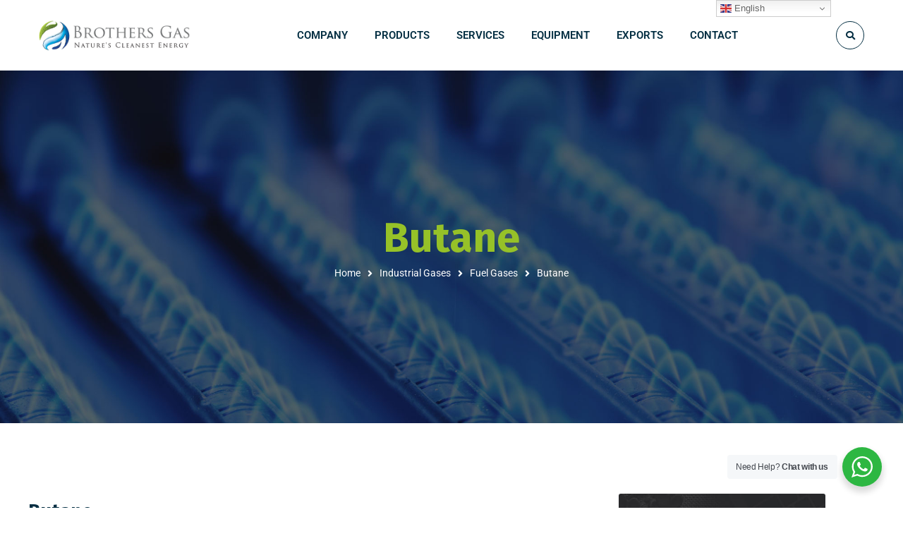

--- FILE ---
content_type: text/html; charset=UTF-8
request_url: https://www.brothersgas.com/industrial-gases/fuel-gases/butane/
body_size: 24152
content:
<!DOCTYPE html>
<html dir="ltr" lang="en-US" prefix="og: https://ogp.me/ns#">
<head>
	<meta name="viewport" content="width=device-width, initial-scale=1" />
	<meta http-equiv="Content-Type" content="text/html; charset=UTF-8" />
	<title>Butane - Brothers Gas Bottling and Distribution</title>

		<!-- All in One SEO 4.9.2 - aioseo.com -->
	<meta name="description" content="Butane Butane is highly flammable, colorless, easily liquefied gases &amp; Butane is a gas at room temperature and atmospheric pressure. Butane is sold bottled as a fuel for cooking, barbecues and camping stoves. Normal butane can be used for gasoline blending, as a fuel gas, fragrance extraction solvent, either alone or in a mixture with" />
	<meta name="robots" content="max-image-preview:large" />
	<link rel="canonical" href="https://www.brothersgas.com/industrial-gases/fuel-gases/butane/" />
	<meta name="generator" content="All in One SEO (AIOSEO) 4.9.2" />
		<meta property="og:locale" content="en_US" />
		<meta property="og:site_name" content="Brothers Gas Bottling and Distribution - Total Solutions Under One Roof for LPG | Industrial Gases | Refrigerant Gases | Gas Equipment&#039;s | International Trade" />
		<meta property="og:type" content="article" />
		<meta property="og:title" content="Butane - Brothers Gas Bottling and Distribution" />
		<meta property="og:description" content="Butane Butane is highly flammable, colorless, easily liquefied gases &amp; Butane is a gas at room temperature and atmospheric pressure. Butane is sold bottled as a fuel for cooking, barbecues and camping stoves. Normal butane can be used for gasoline blending, as a fuel gas, fragrance extraction solvent, either alone or in a mixture with" />
		<meta property="og:url" content="https://www.brothersgas.com/industrial-gases/fuel-gases/butane/" />
		<meta property="article:published_time" content="2020-09-24T05:44:46+00:00" />
		<meta property="article:modified_time" content="2022-10-25T08:04:33+00:00" />
		<meta name="twitter:card" content="summary_large_image" />
		<meta name="twitter:title" content="Butane - Brothers Gas Bottling and Distribution" />
		<meta name="twitter:description" content="Butane Butane is highly flammable, colorless, easily liquefied gases &amp; Butane is a gas at room temperature and atmospheric pressure. Butane is sold bottled as a fuel for cooking, barbecues and camping stoves. Normal butane can be used for gasoline blending, as a fuel gas, fragrance extraction solvent, either alone or in a mixture with" />
		<script type="application/ld+json" class="aioseo-schema">
			{"@context":"https:\/\/schema.org","@graph":[{"@type":"BreadcrumbList","@id":"https:\/\/www.brothersgas.com\/industrial-gases\/fuel-gases\/butane\/#breadcrumblist","itemListElement":[{"@type":"ListItem","@id":"https:\/\/www.brothersgas.com#listItem","position":1,"name":"Home","item":"https:\/\/www.brothersgas.com","nextItem":{"@type":"ListItem","@id":"https:\/\/www.brothersgas.com\/industrial-gases\/#listItem","name":"Industrial Gases"}},{"@type":"ListItem","@id":"https:\/\/www.brothersgas.com\/industrial-gases\/#listItem","position":2,"name":"Industrial Gases","item":"https:\/\/www.brothersgas.com\/industrial-gases\/","nextItem":{"@type":"ListItem","@id":"https:\/\/www.brothersgas.com\/industrial-gases\/fuel-gases\/#listItem","name":"Fuel Gases"},"previousItem":{"@type":"ListItem","@id":"https:\/\/www.brothersgas.com#listItem","name":"Home"}},{"@type":"ListItem","@id":"https:\/\/www.brothersgas.com\/industrial-gases\/fuel-gases\/#listItem","position":3,"name":"Fuel Gases","item":"https:\/\/www.brothersgas.com\/industrial-gases\/fuel-gases\/","nextItem":{"@type":"ListItem","@id":"https:\/\/www.brothersgas.com\/industrial-gases\/fuel-gases\/butane\/#listItem","name":"Butane"},"previousItem":{"@type":"ListItem","@id":"https:\/\/www.brothersgas.com\/industrial-gases\/#listItem","name":"Industrial Gases"}},{"@type":"ListItem","@id":"https:\/\/www.brothersgas.com\/industrial-gases\/fuel-gases\/butane\/#listItem","position":4,"name":"Butane","previousItem":{"@type":"ListItem","@id":"https:\/\/www.brothersgas.com\/industrial-gases\/fuel-gases\/#listItem","name":"Fuel Gases"}}]},{"@type":"Organization","@id":"https:\/\/www.brothersgas.com\/#organization","name":"Brothers Gas Bottling and Distribution","description":"Total Solutions Under One Roof for LPG | Industrial Gases | Refrigerant Gases | Gas Equipment's | International Trade","url":"https:\/\/www.brothersgas.com\/"},{"@type":"WebPage","@id":"https:\/\/www.brothersgas.com\/industrial-gases\/fuel-gases\/butane\/#webpage","url":"https:\/\/www.brothersgas.com\/industrial-gases\/fuel-gases\/butane\/","name":"Butane - Brothers Gas Bottling and Distribution","description":"Butane Butane is highly flammable, colorless, easily liquefied gases & Butane is a gas at room temperature and atmospheric pressure. Butane is sold bottled as a fuel for cooking, barbecues and camping stoves. Normal butane can be used for gasoline blending, as a fuel gas, fragrance extraction solvent, either alone or in a mixture with","inLanguage":"en-US","isPartOf":{"@id":"https:\/\/www.brothersgas.com\/#website"},"breadcrumb":{"@id":"https:\/\/www.brothersgas.com\/industrial-gases\/fuel-gases\/butane\/#breadcrumblist"},"datePublished":"2020-09-24T05:44:46+00:00","dateModified":"2022-10-25T08:04:33+00:00"},{"@type":"WebSite","@id":"https:\/\/www.brothersgas.com\/#website","url":"https:\/\/www.brothersgas.com\/","name":"Brothers Gas Bottling and Distribution","description":"Total Solutions Under One Roof for LPG | Industrial Gases | Refrigerant Gases | Gas Equipment's | International Trade","inLanguage":"en-US","publisher":{"@id":"https:\/\/www.brothersgas.com\/#organization"}}]}
		</script>
		<!-- All in One SEO -->

<link rel='dns-prefetch' href='//fonts.googleapis.com' />
<link rel="alternate" type="application/rss+xml" title="Brothers Gas Bottling and Distribution &raquo; Feed" href="https://www.brothersgas.com/feed/" />
<link rel="alternate" type="application/rss+xml" title="Brothers Gas Bottling and Distribution &raquo; Comments Feed" href="https://www.brothersgas.com/comments/feed/" />
<link rel="alternate" title="oEmbed (JSON)" type="application/json+oembed" href="https://www.brothersgas.com/wp-json/oembed/1.0/embed?url=https%3A%2F%2Fwww.brothersgas.com%2Findustrial-gases%2Ffuel-gases%2Fbutane%2F" />
<link rel="alternate" title="oEmbed (XML)" type="text/xml+oembed" href="https://www.brothersgas.com/wp-json/oembed/1.0/embed?url=https%3A%2F%2Fwww.brothersgas.com%2Findustrial-gases%2Ffuel-gases%2Fbutane%2F&#038;format=xml" />
		<!-- This site uses the Google Analytics by MonsterInsights plugin v9.11.0 - Using Analytics tracking - https://www.monsterinsights.com/ -->
							<script src="//www.googletagmanager.com/gtag/js?id=G-XGCR8QDQLJ"  data-cfasync="false" data-wpfc-render="false" type="text/javascript" async></script>
			<script data-cfasync="false" data-wpfc-render="false" type="text/javascript">
				var mi_version = '9.11.0';
				var mi_track_user = true;
				var mi_no_track_reason = '';
								var MonsterInsightsDefaultLocations = {"page_location":"https:\/\/www.brothersgas.com\/industrial-gases\/fuel-gases\/butane\/"};
								if ( typeof MonsterInsightsPrivacyGuardFilter === 'function' ) {
					var MonsterInsightsLocations = (typeof MonsterInsightsExcludeQuery === 'object') ? MonsterInsightsPrivacyGuardFilter( MonsterInsightsExcludeQuery ) : MonsterInsightsPrivacyGuardFilter( MonsterInsightsDefaultLocations );
				} else {
					var MonsterInsightsLocations = (typeof MonsterInsightsExcludeQuery === 'object') ? MonsterInsightsExcludeQuery : MonsterInsightsDefaultLocations;
				}

								var disableStrs = [
										'ga-disable-G-XGCR8QDQLJ',
									];

				/* Function to detect opted out users */
				function __gtagTrackerIsOptedOut() {
					for (var index = 0; index < disableStrs.length; index++) {
						if (document.cookie.indexOf(disableStrs[index] + '=true') > -1) {
							return true;
						}
					}

					return false;
				}

				/* Disable tracking if the opt-out cookie exists. */
				if (__gtagTrackerIsOptedOut()) {
					for (var index = 0; index < disableStrs.length; index++) {
						window[disableStrs[index]] = true;
					}
				}

				/* Opt-out function */
				function __gtagTrackerOptout() {
					for (var index = 0; index < disableStrs.length; index++) {
						document.cookie = disableStrs[index] + '=true; expires=Thu, 31 Dec 2099 23:59:59 UTC; path=/';
						window[disableStrs[index]] = true;
					}
				}

				if ('undefined' === typeof gaOptout) {
					function gaOptout() {
						__gtagTrackerOptout();
					}
				}
								window.dataLayer = window.dataLayer || [];

				window.MonsterInsightsDualTracker = {
					helpers: {},
					trackers: {},
				};
				if (mi_track_user) {
					function __gtagDataLayer() {
						dataLayer.push(arguments);
					}

					function __gtagTracker(type, name, parameters) {
						if (!parameters) {
							parameters = {};
						}

						if (parameters.send_to) {
							__gtagDataLayer.apply(null, arguments);
							return;
						}

						if (type === 'event') {
														parameters.send_to = monsterinsights_frontend.v4_id;
							var hookName = name;
							if (typeof parameters['event_category'] !== 'undefined') {
								hookName = parameters['event_category'] + ':' + name;
							}

							if (typeof MonsterInsightsDualTracker.trackers[hookName] !== 'undefined') {
								MonsterInsightsDualTracker.trackers[hookName](parameters);
							} else {
								__gtagDataLayer('event', name, parameters);
							}
							
						} else {
							__gtagDataLayer.apply(null, arguments);
						}
					}

					__gtagTracker('js', new Date());
					__gtagTracker('set', {
						'developer_id.dZGIzZG': true,
											});
					if ( MonsterInsightsLocations.page_location ) {
						__gtagTracker('set', MonsterInsightsLocations);
					}
										__gtagTracker('config', 'G-XGCR8QDQLJ', {"forceSSL":"true","link_attribution":"true"} );
										window.gtag = __gtagTracker;										(function () {
						/* https://developers.google.com/analytics/devguides/collection/analyticsjs/ */
						/* ga and __gaTracker compatibility shim. */
						var noopfn = function () {
							return null;
						};
						var newtracker = function () {
							return new Tracker();
						};
						var Tracker = function () {
							return null;
						};
						var p = Tracker.prototype;
						p.get = noopfn;
						p.set = noopfn;
						p.send = function () {
							var args = Array.prototype.slice.call(arguments);
							args.unshift('send');
							__gaTracker.apply(null, args);
						};
						var __gaTracker = function () {
							var len = arguments.length;
							if (len === 0) {
								return;
							}
							var f = arguments[len - 1];
							if (typeof f !== 'object' || f === null || typeof f.hitCallback !== 'function') {
								if ('send' === arguments[0]) {
									var hitConverted, hitObject = false, action;
									if ('event' === arguments[1]) {
										if ('undefined' !== typeof arguments[3]) {
											hitObject = {
												'eventAction': arguments[3],
												'eventCategory': arguments[2],
												'eventLabel': arguments[4],
												'value': arguments[5] ? arguments[5] : 1,
											}
										}
									}
									if ('pageview' === arguments[1]) {
										if ('undefined' !== typeof arguments[2]) {
											hitObject = {
												'eventAction': 'page_view',
												'page_path': arguments[2],
											}
										}
									}
									if (typeof arguments[2] === 'object') {
										hitObject = arguments[2];
									}
									if (typeof arguments[5] === 'object') {
										Object.assign(hitObject, arguments[5]);
									}
									if ('undefined' !== typeof arguments[1].hitType) {
										hitObject = arguments[1];
										if ('pageview' === hitObject.hitType) {
											hitObject.eventAction = 'page_view';
										}
									}
									if (hitObject) {
										action = 'timing' === arguments[1].hitType ? 'timing_complete' : hitObject.eventAction;
										hitConverted = mapArgs(hitObject);
										__gtagTracker('event', action, hitConverted);
									}
								}
								return;
							}

							function mapArgs(args) {
								var arg, hit = {};
								var gaMap = {
									'eventCategory': 'event_category',
									'eventAction': 'event_action',
									'eventLabel': 'event_label',
									'eventValue': 'event_value',
									'nonInteraction': 'non_interaction',
									'timingCategory': 'event_category',
									'timingVar': 'name',
									'timingValue': 'value',
									'timingLabel': 'event_label',
									'page': 'page_path',
									'location': 'page_location',
									'title': 'page_title',
									'referrer' : 'page_referrer',
								};
								for (arg in args) {
																		if (!(!args.hasOwnProperty(arg) || !gaMap.hasOwnProperty(arg))) {
										hit[gaMap[arg]] = args[arg];
									} else {
										hit[arg] = args[arg];
									}
								}
								return hit;
							}

							try {
								f.hitCallback();
							} catch (ex) {
							}
						};
						__gaTracker.create = newtracker;
						__gaTracker.getByName = newtracker;
						__gaTracker.getAll = function () {
							return [];
						};
						__gaTracker.remove = noopfn;
						__gaTracker.loaded = true;
						window['__gaTracker'] = __gaTracker;
					})();
									} else {
										console.log("");
					(function () {
						function __gtagTracker() {
							return null;
						}

						window['__gtagTracker'] = __gtagTracker;
						window['gtag'] = __gtagTracker;
					})();
									}
			</script>
							<!-- / Google Analytics by MonsterInsights -->
		<style id='wp-img-auto-sizes-contain-inline-css' type='text/css'>
img:is([sizes=auto i],[sizes^="auto," i]){contain-intrinsic-size:3000px 1500px}
/*# sourceURL=wp-img-auto-sizes-contain-inline-css */
</style>
<style id='classic-theme-styles-inline-css' type='text/css'>
/*! This file is auto-generated */
.wp-block-button__link{color:#fff;background-color:#32373c;border-radius:9999px;box-shadow:none;text-decoration:none;padding:calc(.667em + 2px) calc(1.333em + 2px);font-size:1.125em}.wp-block-file__button{background:#32373c;color:#fff;text-decoration:none}
/*# sourceURL=/wp-includes/css/classic-themes.min.css */
</style>
<link rel='stylesheet' id='aioseo/css/src/vue/standalone/blocks/table-of-contents/global.scss-css' href='https://www.brothersgas.com/wp-content/plugins/all-in-one-seo-pack/dist/Lite/assets/css/table-of-contents/global.e90f6d47.css?ver=4.9.2' type='text/css' media='all' />
<link rel='stylesheet' id='nta-css-popup-css' href='https://www.brothersgas.com/wp-content/plugins/wp-whatsapp/assets/dist/css/style.css?ver=6.9' type='text/css' media='all' />
<style id='global-styles-inline-css' type='text/css'>
:root{--wp--preset--aspect-ratio--square: 1;--wp--preset--aspect-ratio--4-3: 4/3;--wp--preset--aspect-ratio--3-4: 3/4;--wp--preset--aspect-ratio--3-2: 3/2;--wp--preset--aspect-ratio--2-3: 2/3;--wp--preset--aspect-ratio--16-9: 16/9;--wp--preset--aspect-ratio--9-16: 9/16;--wp--preset--color--black: #000000;--wp--preset--color--cyan-bluish-gray: #abb8c3;--wp--preset--color--white: #ffffff;--wp--preset--color--pale-pink: #f78da7;--wp--preset--color--vivid-red: #cf2e2e;--wp--preset--color--luminous-vivid-orange: #ff6900;--wp--preset--color--luminous-vivid-amber: #fcb900;--wp--preset--color--light-green-cyan: #7bdcb5;--wp--preset--color--vivid-green-cyan: #00d084;--wp--preset--color--pale-cyan-blue: #8ed1fc;--wp--preset--color--vivid-cyan-blue: #0693e3;--wp--preset--color--vivid-purple: #9b51e0;--wp--preset--gradient--vivid-cyan-blue-to-vivid-purple: linear-gradient(135deg,rgb(6,147,227) 0%,rgb(155,81,224) 100%);--wp--preset--gradient--light-green-cyan-to-vivid-green-cyan: linear-gradient(135deg,rgb(122,220,180) 0%,rgb(0,208,130) 100%);--wp--preset--gradient--luminous-vivid-amber-to-luminous-vivid-orange: linear-gradient(135deg,rgb(252,185,0) 0%,rgb(255,105,0) 100%);--wp--preset--gradient--luminous-vivid-orange-to-vivid-red: linear-gradient(135deg,rgb(255,105,0) 0%,rgb(207,46,46) 100%);--wp--preset--gradient--very-light-gray-to-cyan-bluish-gray: linear-gradient(135deg,rgb(238,238,238) 0%,rgb(169,184,195) 100%);--wp--preset--gradient--cool-to-warm-spectrum: linear-gradient(135deg,rgb(74,234,220) 0%,rgb(151,120,209) 20%,rgb(207,42,186) 40%,rgb(238,44,130) 60%,rgb(251,105,98) 80%,rgb(254,248,76) 100%);--wp--preset--gradient--blush-light-purple: linear-gradient(135deg,rgb(255,206,236) 0%,rgb(152,150,240) 100%);--wp--preset--gradient--blush-bordeaux: linear-gradient(135deg,rgb(254,205,165) 0%,rgb(254,45,45) 50%,rgb(107,0,62) 100%);--wp--preset--gradient--luminous-dusk: linear-gradient(135deg,rgb(255,203,112) 0%,rgb(199,81,192) 50%,rgb(65,88,208) 100%);--wp--preset--gradient--pale-ocean: linear-gradient(135deg,rgb(255,245,203) 0%,rgb(182,227,212) 50%,rgb(51,167,181) 100%);--wp--preset--gradient--electric-grass: linear-gradient(135deg,rgb(202,248,128) 0%,rgb(113,206,126) 100%);--wp--preset--gradient--midnight: linear-gradient(135deg,rgb(2,3,129) 0%,rgb(40,116,252) 100%);--wp--preset--font-size--small: 13px;--wp--preset--font-size--medium: 20px;--wp--preset--font-size--large: 36px;--wp--preset--font-size--x-large: 42px;--wp--preset--spacing--20: 0.44rem;--wp--preset--spacing--30: 0.67rem;--wp--preset--spacing--40: 1rem;--wp--preset--spacing--50: 1.5rem;--wp--preset--spacing--60: 2.25rem;--wp--preset--spacing--70: 3.38rem;--wp--preset--spacing--80: 5.06rem;--wp--preset--shadow--natural: 6px 6px 9px rgba(0, 0, 0, 0.2);--wp--preset--shadow--deep: 12px 12px 50px rgba(0, 0, 0, 0.4);--wp--preset--shadow--sharp: 6px 6px 0px rgba(0, 0, 0, 0.2);--wp--preset--shadow--outlined: 6px 6px 0px -3px rgb(255, 255, 255), 6px 6px rgb(0, 0, 0);--wp--preset--shadow--crisp: 6px 6px 0px rgb(0, 0, 0);}:where(.is-layout-flex){gap: 0.5em;}:where(.is-layout-grid){gap: 0.5em;}body .is-layout-flex{display: flex;}.is-layout-flex{flex-wrap: wrap;align-items: center;}.is-layout-flex > :is(*, div){margin: 0;}body .is-layout-grid{display: grid;}.is-layout-grid > :is(*, div){margin: 0;}:where(.wp-block-columns.is-layout-flex){gap: 2em;}:where(.wp-block-columns.is-layout-grid){gap: 2em;}:where(.wp-block-post-template.is-layout-flex){gap: 1.25em;}:where(.wp-block-post-template.is-layout-grid){gap: 1.25em;}.has-black-color{color: var(--wp--preset--color--black) !important;}.has-cyan-bluish-gray-color{color: var(--wp--preset--color--cyan-bluish-gray) !important;}.has-white-color{color: var(--wp--preset--color--white) !important;}.has-pale-pink-color{color: var(--wp--preset--color--pale-pink) !important;}.has-vivid-red-color{color: var(--wp--preset--color--vivid-red) !important;}.has-luminous-vivid-orange-color{color: var(--wp--preset--color--luminous-vivid-orange) !important;}.has-luminous-vivid-amber-color{color: var(--wp--preset--color--luminous-vivid-amber) !important;}.has-light-green-cyan-color{color: var(--wp--preset--color--light-green-cyan) !important;}.has-vivid-green-cyan-color{color: var(--wp--preset--color--vivid-green-cyan) !important;}.has-pale-cyan-blue-color{color: var(--wp--preset--color--pale-cyan-blue) !important;}.has-vivid-cyan-blue-color{color: var(--wp--preset--color--vivid-cyan-blue) !important;}.has-vivid-purple-color{color: var(--wp--preset--color--vivid-purple) !important;}.has-black-background-color{background-color: var(--wp--preset--color--black) !important;}.has-cyan-bluish-gray-background-color{background-color: var(--wp--preset--color--cyan-bluish-gray) !important;}.has-white-background-color{background-color: var(--wp--preset--color--white) !important;}.has-pale-pink-background-color{background-color: var(--wp--preset--color--pale-pink) !important;}.has-vivid-red-background-color{background-color: var(--wp--preset--color--vivid-red) !important;}.has-luminous-vivid-orange-background-color{background-color: var(--wp--preset--color--luminous-vivid-orange) !important;}.has-luminous-vivid-amber-background-color{background-color: var(--wp--preset--color--luminous-vivid-amber) !important;}.has-light-green-cyan-background-color{background-color: var(--wp--preset--color--light-green-cyan) !important;}.has-vivid-green-cyan-background-color{background-color: var(--wp--preset--color--vivid-green-cyan) !important;}.has-pale-cyan-blue-background-color{background-color: var(--wp--preset--color--pale-cyan-blue) !important;}.has-vivid-cyan-blue-background-color{background-color: var(--wp--preset--color--vivid-cyan-blue) !important;}.has-vivid-purple-background-color{background-color: var(--wp--preset--color--vivid-purple) !important;}.has-black-border-color{border-color: var(--wp--preset--color--black) !important;}.has-cyan-bluish-gray-border-color{border-color: var(--wp--preset--color--cyan-bluish-gray) !important;}.has-white-border-color{border-color: var(--wp--preset--color--white) !important;}.has-pale-pink-border-color{border-color: var(--wp--preset--color--pale-pink) !important;}.has-vivid-red-border-color{border-color: var(--wp--preset--color--vivid-red) !important;}.has-luminous-vivid-orange-border-color{border-color: var(--wp--preset--color--luminous-vivid-orange) !important;}.has-luminous-vivid-amber-border-color{border-color: var(--wp--preset--color--luminous-vivid-amber) !important;}.has-light-green-cyan-border-color{border-color: var(--wp--preset--color--light-green-cyan) !important;}.has-vivid-green-cyan-border-color{border-color: var(--wp--preset--color--vivid-green-cyan) !important;}.has-pale-cyan-blue-border-color{border-color: var(--wp--preset--color--pale-cyan-blue) !important;}.has-vivid-cyan-blue-border-color{border-color: var(--wp--preset--color--vivid-cyan-blue) !important;}.has-vivid-purple-border-color{border-color: var(--wp--preset--color--vivid-purple) !important;}.has-vivid-cyan-blue-to-vivid-purple-gradient-background{background: var(--wp--preset--gradient--vivid-cyan-blue-to-vivid-purple) !important;}.has-light-green-cyan-to-vivid-green-cyan-gradient-background{background: var(--wp--preset--gradient--light-green-cyan-to-vivid-green-cyan) !important;}.has-luminous-vivid-amber-to-luminous-vivid-orange-gradient-background{background: var(--wp--preset--gradient--luminous-vivid-amber-to-luminous-vivid-orange) !important;}.has-luminous-vivid-orange-to-vivid-red-gradient-background{background: var(--wp--preset--gradient--luminous-vivid-orange-to-vivid-red) !important;}.has-very-light-gray-to-cyan-bluish-gray-gradient-background{background: var(--wp--preset--gradient--very-light-gray-to-cyan-bluish-gray) !important;}.has-cool-to-warm-spectrum-gradient-background{background: var(--wp--preset--gradient--cool-to-warm-spectrum) !important;}.has-blush-light-purple-gradient-background{background: var(--wp--preset--gradient--blush-light-purple) !important;}.has-blush-bordeaux-gradient-background{background: var(--wp--preset--gradient--blush-bordeaux) !important;}.has-luminous-dusk-gradient-background{background: var(--wp--preset--gradient--luminous-dusk) !important;}.has-pale-ocean-gradient-background{background: var(--wp--preset--gradient--pale-ocean) !important;}.has-electric-grass-gradient-background{background: var(--wp--preset--gradient--electric-grass) !important;}.has-midnight-gradient-background{background: var(--wp--preset--gradient--midnight) !important;}.has-small-font-size{font-size: var(--wp--preset--font-size--small) !important;}.has-medium-font-size{font-size: var(--wp--preset--font-size--medium) !important;}.has-large-font-size{font-size: var(--wp--preset--font-size--large) !important;}.has-x-large-font-size{font-size: var(--wp--preset--font-size--x-large) !important;}
:where(.wp-block-post-template.is-layout-flex){gap: 1.25em;}:where(.wp-block-post-template.is-layout-grid){gap: 1.25em;}
:where(.wp-block-term-template.is-layout-flex){gap: 1.25em;}:where(.wp-block-term-template.is-layout-grid){gap: 1.25em;}
:where(.wp-block-columns.is-layout-flex){gap: 2em;}:where(.wp-block-columns.is-layout-grid){gap: 2em;}
:root :where(.wp-block-pullquote){font-size: 1.5em;line-height: 1.6;}
/*# sourceURL=global-styles-inline-css */
</style>
<link rel='stylesheet' id='owl-carousel-css' href='https://www.brothersgas.com/wp-content/plugins/gyan-elements/assets/css/owl.carousel.min.css?ver=2.3.4' type='text/css' media='all' />
<link rel='stylesheet' id='gyan-widget-style-css' href='https://www.brothersgas.com/wp-content/plugins/gyan-elements/widgets/custom-widgets-min.css?ver=2.2.0' type='text/css' media='all' />
<link rel='stylesheet' id='font-awesome-free-css' href='https://www.brothersgas.com/wp-content/themes/bizix/webfonts/font-awesome.min.css?ver=2.2.2' type='text/css' media='all' />
<link rel='stylesheet' id='swm-theme-style-minify-css' href='https://www.brothersgas.com/wp-content/themes/bizix/css/global-header-layout-min.css?ver=2.2.2' type='text/css' media='all' />
<link rel='stylesheet' id='swm-google-fonts-css' href='//fonts.googleapis.com/css?family=Roboto%3A400%2C400italic%2C500%2C500italic%2C600%2C600italic%2C700%2C700italic%7CRoboto%3A600%7CFira+Sans%3A700%7CFira+Sans%3A700%7CFira+Sans%3A700&#038;display=swap&#038;subset=latin%2Clatin-ext&#038;ver=2.2.2' type='text/css' media='all' />
<link rel='stylesheet' id='elementor-icons-css' href='https://www.brothersgas.com/wp-content/plugins/elementor/assets/lib/eicons/css/elementor-icons.min.css?ver=5.45.0' type='text/css' media='all' />
<link rel='stylesheet' id='elementor-frontend-css' href='https://www.brothersgas.com/wp-content/plugins/elementor/assets/css/frontend.min.css?ver=3.34.0' type='text/css' media='all' />
<link rel='stylesheet' id='elementor-post-1929-css' href='https://www.brothersgas.com/wp-content/uploads/elementor/css/post-1929.css?ver=1766848357' type='text/css' media='all' />
<link rel='stylesheet' id='gyan-title-css' href='https://www.brothersgas.com/wp-content/plugins/gyan-elements/addons/css/widgets/title-min.css?ver=2.2.0' type='text/css' media='all' />
<link rel='stylesheet' id='widget-image-css' href='https://www.brothersgas.com/wp-content/plugins/elementor/assets/css/widget-image.min.css?ver=3.34.0' type='text/css' media='all' />
<link rel='stylesheet' id='gyan-icon-css' href='https://www.brothersgas.com/wp-content/plugins/gyan-elements/addons/css/gyan-icon-min.css?ver=2.2.0' type='text/css' media='all' />
<link rel='stylesheet' id='gyan-table-css' href='https://www.brothersgas.com/wp-content/plugins/gyan-elements/addons/css/widgets/table-min.css?ver=2.2.0' type='text/css' media='all' />
<link rel='stylesheet' id='gyan-animation-box-css' href='https://www.brothersgas.com/wp-content/plugins/gyan-elements/addons/css/gyan-animation-box-min.css?ver=2.2.0' type='text/css' media='all' />
<link rel='stylesheet' id='gyan-small-info-box-css' href='https://www.brothersgas.com/wp-content/plugins/gyan-elements/addons/css/widgets/small-info-box-min.css?ver=2.2.0' type='text/css' media='all' />
<link rel='stylesheet' id='gyan-position-css' href='https://www.brothersgas.com/wp-content/plugins/gyan-elements/addons/css/gyan-position-min.css?ver=2.2.0' type='text/css' media='all' />
<link rel='stylesheet' id='gyan-info-box-css' href='https://www.brothersgas.com/wp-content/plugins/gyan-elements/addons/css/widgets/info-box-min.css?ver=2.2.0' type='text/css' media='all' />
<link rel='stylesheet' id='widget-heading-css' href='https://www.brothersgas.com/wp-content/plugins/elementor/assets/css/widget-heading.min.css?ver=3.34.0' type='text/css' media='all' />
<link rel='stylesheet' id='elementor-post-2983-css' href='https://www.brothersgas.com/wp-content/uploads/elementor/css/post-2983.css?ver=1766850964' type='text/css' media='all' />
<link rel='stylesheet' id='eael-general-css' href='https://www.brothersgas.com/wp-content/plugins/essential-addons-for-elementor-lite/assets/front-end/css/view/general.min.css?ver=6.5.4' type='text/css' media='all' />
<link rel='stylesheet' id='elementor-gf-local-roboto-css' href='https://www.brothersgas.com/wp-content/uploads/elementor/google-fonts/css/roboto.css?ver=1747765881' type='text/css' media='all' />
<link rel='stylesheet' id='elementor-gf-local-robotoslab-css' href='https://www.brothersgas.com/wp-content/uploads/elementor/google-fonts/css/robotoslab.css?ver=1747765882' type='text/css' media='all' />
<script type="text/javascript" src="https://www.brothersgas.com/wp-content/plugins/google-analytics-for-wordpress/assets/js/frontend-gtag.min.js?ver=9.11.0" id="monsterinsights-frontend-script-js" async="async" data-wp-strategy="async"></script>
<script data-cfasync="false" data-wpfc-render="false" type="text/javascript" id='monsterinsights-frontend-script-js-extra'>/* <![CDATA[ */
var monsterinsights_frontend = {"js_events_tracking":"true","download_extensions":"doc,pdf,ppt,zip,xls,docx,pptx,xlsx","inbound_paths":"[{\"path\":\"\\\/go\\\/\",\"label\":\"affiliate\"},{\"path\":\"\\\/recommend\\\/\",\"label\":\"affiliate\"}]","home_url":"https:\/\/www.brothersgas.com","hash_tracking":"false","v4_id":"G-XGCR8QDQLJ"};/* ]]> */
</script>
<script type="text/javascript" src="https://www.brothersgas.com/wp-includes/js/jquery/jquery.min.js?ver=3.7.1" id="jquery-core-js"></script>
<script type="text/javascript" src="https://www.brothersgas.com/wp-includes/js/jquery/jquery-migrate.min.js?ver=3.4.1" id="jquery-migrate-js"></script>
<script type="text/javascript" id="3d-flip-book-client-locale-loader-js-extra">
/* <![CDATA[ */
var FB3D_CLIENT_LOCALE = {"ajaxurl":"https://www.brothersgas.com/wp-admin/admin-ajax.php","dictionary":{"Table of contents":"Table of contents","Close":"Close","Bookmarks":"Bookmarks","Thumbnails":"Thumbnails","Search":"Search","Share":"Share","Facebook":"Facebook","Twitter":"Twitter","Email":"Email","Play":"Play","Previous page":"Previous page","Next page":"Next page","Zoom in":"Zoom in","Zoom out":"Zoom out","Fit view":"Fit view","Auto play":"Auto play","Full screen":"Full screen","More":"More","Smart pan":"Smart pan","Single page":"Single page","Sounds":"Sounds","Stats":"Stats","Print":"Print","Download":"Download","Goto first page":"Goto first page","Goto last page":"Goto last page"},"images":"https://www.brothersgas.com/wp-content/plugins/interactive-3d-flipbook-powered-physics-engine/assets/images/","jsData":{"urls":[],"posts":{"ids_mis":[],"ids":[]},"pages":[],"firstPages":[],"bookCtrlProps":[],"bookTemplates":[]},"key":"3d-flip-book","pdfJS":{"pdfJsLib":"https://www.brothersgas.com/wp-content/plugins/interactive-3d-flipbook-powered-physics-engine/assets/js/pdf.min.js?ver=4.3.136","pdfJsWorker":"https://www.brothersgas.com/wp-content/plugins/interactive-3d-flipbook-powered-physics-engine/assets/js/pdf.worker.js?ver=4.3.136","stablePdfJsLib":"https://www.brothersgas.com/wp-content/plugins/interactive-3d-flipbook-powered-physics-engine/assets/js/stable/pdf.min.js?ver=2.5.207","stablePdfJsWorker":"https://www.brothersgas.com/wp-content/plugins/interactive-3d-flipbook-powered-physics-engine/assets/js/stable/pdf.worker.js?ver=2.5.207","pdfJsCMapUrl":"https://www.brothersgas.com/wp-content/plugins/interactive-3d-flipbook-powered-physics-engine/assets/cmaps/"},"cacheurl":"https://www.brothersgas.com/wp-content/uploads/3d-flip-book/cache/","pluginsurl":"https://www.brothersgas.com/wp-content/plugins/","pluginurl":"https://www.brothersgas.com/wp-content/plugins/interactive-3d-flipbook-powered-physics-engine/","thumbnailSize":{"width":"150","height":"150"},"version":"1.16.17"};
//# sourceURL=3d-flip-book-client-locale-loader-js-extra
/* ]]> */
</script>
<script type="text/javascript" src="https://www.brothersgas.com/wp-content/plugins/interactive-3d-flipbook-powered-physics-engine/assets/js/client-locale-loader.js?ver=1.16.17" id="3d-flip-book-client-locale-loader-js" async="async" data-wp-strategy="async"></script>
<link rel="https://api.w.org/" href="https://www.brothersgas.com/wp-json/" /><link rel="alternate" title="JSON" type="application/json" href="https://www.brothersgas.com/wp-json/wp/v2/pages/2983" /><link rel="EditURI" type="application/rsd+xml" title="RSD" href="https://www.brothersgas.com/xmlrpc.php?rsd" />
<meta name="generator" content="WordPress 6.9" />
<link rel='shortlink' href='https://www.brothersgas.com/?p=2983' />
<meta name="generator" content="Elementor 3.34.0; features: additional_custom_breakpoints; settings: css_print_method-external, google_font-enabled, font_display-auto">
<style type="text/css">.recentcomments a{display:inline !important;padding:0 !important;margin:0 !important;}</style>			<style>
				.e-con.e-parent:nth-of-type(n+4):not(.e-lazyloaded):not(.e-no-lazyload),
				.e-con.e-parent:nth-of-type(n+4):not(.e-lazyloaded):not(.e-no-lazyload) * {
					background-image: none !important;
				}
				@media screen and (max-height: 1024px) {
					.e-con.e-parent:nth-of-type(n+3):not(.e-lazyloaded):not(.e-no-lazyload),
					.e-con.e-parent:nth-of-type(n+3):not(.e-lazyloaded):not(.e-no-lazyload) * {
						background-image: none !important;
					}
				}
				@media screen and (max-height: 640px) {
					.e-con.e-parent:nth-of-type(n+2):not(.e-lazyloaded):not(.e-no-lazyload),
					.e-con.e-parent:nth-of-type(n+2):not(.e-lazyloaded):not(.e-no-lazyload) * {
						background-image: none !important;
					}
				}
			</style>
			<link rel="icon" href="https://www.brothersgas.com/wp-content/uploads/2020/08/brother-gas-logo-fav-icn-90x90.png" sizes="32x32" />
<link rel="icon" href="https://www.brothersgas.com/wp-content/uploads/2020/08/brother-gas-logo-fav-icn.png" sizes="192x192" />
<link rel="apple-touch-icon" href="https://www.brothersgas.com/wp-content/uploads/2020/08/brother-gas-logo-fav-icn.png" />
<meta name="msapplication-TileImage" content="https://www.brothersgas.com/wp-content/uploads/2020/08/brother-gas-logo-fav-icn.png" />
<script>function setREVStartSize(e){
			//window.requestAnimationFrame(function() {
				window.RSIW = window.RSIW===undefined ? window.innerWidth : window.RSIW;
				window.RSIH = window.RSIH===undefined ? window.innerHeight : window.RSIH;
				try {
					var pw = document.getElementById(e.c).parentNode.offsetWidth,
						newh;
					pw = pw===0 || isNaN(pw) || (e.l=="fullwidth" || e.layout=="fullwidth") ? window.RSIW : pw;
					e.tabw = e.tabw===undefined ? 0 : parseInt(e.tabw);
					e.thumbw = e.thumbw===undefined ? 0 : parseInt(e.thumbw);
					e.tabh = e.tabh===undefined ? 0 : parseInt(e.tabh);
					e.thumbh = e.thumbh===undefined ? 0 : parseInt(e.thumbh);
					e.tabhide = e.tabhide===undefined ? 0 : parseInt(e.tabhide);
					e.thumbhide = e.thumbhide===undefined ? 0 : parseInt(e.thumbhide);
					e.mh = e.mh===undefined || e.mh=="" || e.mh==="auto" ? 0 : parseInt(e.mh,0);
					if(e.layout==="fullscreen" || e.l==="fullscreen")
						newh = Math.max(e.mh,window.RSIH);
					else{
						e.gw = Array.isArray(e.gw) ? e.gw : [e.gw];
						for (var i in e.rl) if (e.gw[i]===undefined || e.gw[i]===0) e.gw[i] = e.gw[i-1];
						e.gh = e.el===undefined || e.el==="" || (Array.isArray(e.el) && e.el.length==0)? e.gh : e.el;
						e.gh = Array.isArray(e.gh) ? e.gh : [e.gh];
						for (var i in e.rl) if (e.gh[i]===undefined || e.gh[i]===0) e.gh[i] = e.gh[i-1];
											
						var nl = new Array(e.rl.length),
							ix = 0,
							sl;
						e.tabw = e.tabhide>=pw ? 0 : e.tabw;
						e.thumbw = e.thumbhide>=pw ? 0 : e.thumbw;
						e.tabh = e.tabhide>=pw ? 0 : e.tabh;
						e.thumbh = e.thumbhide>=pw ? 0 : e.thumbh;
						for (var i in e.rl) nl[i] = e.rl[i]<window.RSIW ? 0 : e.rl[i];
						sl = nl[0];
						for (var i in nl) if (sl>nl[i] && nl[i]>0) { sl = nl[i]; ix=i;}
						var m = pw>(e.gw[ix]+e.tabw+e.thumbw) ? 1 : (pw-(e.tabw+e.thumbw)) / (e.gw[ix]);
						newh =  (e.gh[ix] * m) + (e.tabh + e.thumbh);
					}
					var el = document.getElementById(e.c);
					if (el!==null && el) el.style.height = newh+"px";
					el = document.getElementById(e.c+"_wrapper");
					if (el!==null && el) {
						el.style.height = newh+"px";
						el.style.display = "block";
					}
				} catch(e){
					console.log("Failure at Presize of Slider:" + e)
				}
			//});
		  };</script>
		<style type="text/css" id="wp-custom-css">
			/* footer emergency */
.textwidget.custom-html-widget {
    margin-top: -10px;
}		</style>
		<style id="swm_customizer_css_output" type="text/css">@media (min-width:1200px){.swm-container{max-width:1200px;}}a.swm-go-top-scroll-btn{background:#1e73be;color:#ffffff;}body{font-size:16px;line-height:1.7;}.swm-site-content h1{font-size:40px;line-height:55px;}.swm-site-content h2{font-size:33px;line-height:50px;}.swm-site-content h3{font-size:29px;line-height:40px;}.swm-site-content h4{font-size:25px;line-height:36px;}.swm-site-content h5{font-size:22px;line-height:30px;}.swm-site-content h6{font-size:19px;line-height:25px;}h4.vc_tta-panel-title{font-size:16px;}body{font-family:Roboto;font-style:normal !important;font-weight:400;}.swm-site-content .sidebar .swm-sidebar-ttl h3,.swm-sidepanel .swm-sidepanel-ttl h3,.footer .swm-footer-widget h3,.gyan_widget_tabs .gyan_wid_tabs li,.gyan-heading-text,.swm-heading-text,blockquote.wp-block-quote.is-style-large p,p.has-large-font-size,.has-drop-cap:not(:focus)::first-letter{font-family:Fira Sans;font-style:normal !important;font-weight:700;}h1,h2,h3,h4,h5,h6,.gyan_fancy_heading_text,.gyan-heading-font,.gyan-font-heading,.swm-heading-font,.swm-font-heading,.swm-pf-only-title,.gyan_events_main_title{font-family:Fira Sans;font-style:normal !important;font-weight:700;}h4.vc_tta-panel-title{font-family:Roboto;font-weight:400;}.swm-site-content blockquote,.swm-site-content blockquote p{font-family:Roboto;font-weight:400;}.swm-container{padding:0 15px;}@media only screen and (min-width:980px){.swm-topbar-content .left:after,.swm-topbar-content .left:before{left:-15px;width:calc(100% + 15px);}.swm-topbar-content .left:after{left:-6px;}}.swm-main-container.swm-site-content{padding-top:100px;padding-bottom:100px;}@media only screen and (max-width:767px){.swm-main-container.swm-site-content{padding-top:80px;padding-bottom:80px;}}@media only screen and (max-width:480px){.swm-main-container.swm-site-content{padding-top:60px;padding-bottom:60px;}}@media only screen and (min-width:980px){.swm-custom-two-third{width:68.79803%;}#sidebar{width:28%;}}.swm-site-content h1,.swm-site-content h2,.swm-site-content h3,.swm-site-content h4,.swm-site-content h5,.swm-site-content h6,.swm-site-content h1 a,.swm-site-content h2 a,.swm-site-content h3 a,.swm-site-content h4 a,.swm-site-content h5 a,.swm-site-content h6 a{color:#032e42;}.swm-site-content a{color:#96c128;}.swm-site-content,.swm-content-color,.swm-content-color a,.swm-related-link a{color:#676767}.swm-site-content a:hover,ul.swm-search-list li h4 a:hover,.swm-content-color a:hover,.swm-related-link a:hover{color:#96c128;}.swm-site-content{background:#ffffff;}a.swm-button span:hover,button.swm-button:hover,.swm-site-content a.button:hover,.swm-site-content a.button.button-alt,.swm-site-content a.button.button-alt:hover,.swm-sidepanel .tagcloud a,.sidebar .tagcloud a,.sidebar .tagcloud a:hover,.sidebar a.swm-button-hover-white,a.swm-button:hover,.swm-post-single-tags a:hover,blockquote:before,a.comment-reply-link:hover,.sidebar #wp-calendar caption,.swm-sidepanel #wp-calendar caption,ul.swm-post-author-icon li:hover a,.swm-pagination .page-numbers.current,.swm-pagination-menu>span,.swm-pagination-menu>a:hover,.swm-next-prev-pagination a:hover,.swm-pagination a.page-numbers:hover,span.post-page-numbers.current,.swm-pagination-menu a:hover,.swm-site-content a.post-page-numbers:hover,.gyan-pagination-menu>a:hover,.gyan-next-prev-pagination a:hover,.gyan-pagination .page-numbers.current,.gyan-pagination-menu>span,.gyan-pagination a.page-numbers:hover,.gyan-pagination-menu a:hover,.wp-block-pullquote::before,.wp-block-button a,.is-style-outline .wp-block-button__link:hover,.wp-block-file a.wp-block-file__button,.footer #wp-calendar caption{background:#96c128;color:#ffffff;}.swm-primary-skin-col,.sidebar .gyan-posts-slider-widget .owl-next,.sidebar .gyan-posts-slider-widget .owl-prev,.sidebar .gyan-posts-slider-widget-meta-cat a,.is-style-outline .wp-block-button__link,.has-drop-cap:not(:focus)::first-letter,.swm-site-content table tr th a,#commentform p.logged-in-as a,a.swm-pp-link-title span.swm-heading-text:hover,.comment-form-author:before,.comment-form-email:before,.comment-form-comment:before,.swm-post-meta i,a.swm-pp-link-title span:hover{color:#96c128;}.swm-post-date-line:before,.swm-mobi-nav-close{background:#96c128;}.swm-next-prev-box:hover a .swm-pp-arrow i{color:#ffffff;}.swm-mobi-nav-close:before,.swm-mobi-nav-close:after{background:#ffffff;}input[type=text]:focus,input[type="password"]:focus,input[type="email"]:focus,input[type="number"]:focus,input[type="url"]:focus,input[type="tel"]:focus,input[type="search"]:focus,textarea:focus,.comment-form textarea:focus,.post-password-form input[type=password]:focus,#commentform input[type="text"]:focus,input[type="password"]:focus,#commentform textarea:focus,.widget_search .swm-search-form input[type="text"]:focus,ul.swm-post-author-icon li:hover a,.swm-post-single-tags a:hover,.sidebar .gyan-posts-slider-widget .owl-dot.active,.swm-sidepanel .gyan-posts-slider-widget .owl-dot.active,.sticky .swm-post-content-block,blockquote,.swm-site-content blockquote,.is-style-outline .wp-block-button__link,.is-style-outline .wp-block-button__link:hover{border-color:#96c128;}a.swm-button span,button.swm-button,.swm-site-content a.button,.swm-site-content a.button.button-alt2,.swm-site-content a.button.button-alt2:hover,button.button,.swm-next-prev-box:hover .swm-pp-arrow,a.swm-button,.swm-post-meta-date,.sidebar table#wp-calendar thead th,.swm-sidepanel #wp-calendar thead,.swm-sidepanel .tagcloud a:hover,.sidebar .tagcloud a:hover,.wp-block-pullquote.is-style-solid-color:not(.has-background-color),.wp-block-button a:hover,.wp-block-file a.wp-block-file__button:hover{background:#252628;color:#ffffff;}.swm-pp-view-all a i,.comment-date i,.swm-site-content h5 a:hover,.swm-search-page-readmore a:hover,.sidebar .widget_search .swm-search-form button.swm-search-button,.swm-sidepanel .widget_search .swm-search-form button.swm-search-button,.swm-next-prev-box a .swm-pp-arrow i,.swm-pp-arrow i,.swm-pp-link-title i.fa,a.comment-edit-link,.sidebar a.swm-button-hover-white:hover,.sidebar .gyan-posts-slider-widget .owl-next:hover,.sidebar .gyan-posts-slider-widget .owl-prev:hover,.sidebar .gyan-posts-slider-widget-meta-cat a:hover,#commentform p.logged-in-as a:hover{color:#252628;}.gyan-recent-post-style-two .gyan-recent-post-meta ul li:after,blockquote:after{background:#252628;}.sidebar a.swm-button-hover-white:hover{background:#ffffff;}.swm-secondary-skin-text{color:#ffffff;}::selection{background:#96c128;color:#ffffff;}::-moz-selection{background:#96c128;color:#ffffff;}button,html input[type="button"],input[type=button],input[type="reset"],input[type="submit"],a.button,button.button,.button,.gyan-button,a.gyan-button,input.gyan-button,button.gyan-button,input.gyan-button[type="submit"],a.swm-button{background:#96c128;color:#ffffff;}.swm-site-content button:hover,html input[type="button"]:hover,input[type=button]:hover,input[type="reset"]:hover,input[type="submit"]:hover,a.button:hover,button.button:hover,.button:hover,.gyan-button:hover,a.gyan-button:hover,input.gyan-button:hover,button.gyan-button:hover,input.gyan-button[type="submit"]:hover,a.swm-button:hover{background:#252628;color:#ffffff;}.swm-header-main-container{background:#ffffff;}@media only screen and (max-width:767px){body.transparentHeader .swm-header{background:#ffffff;}}.swm-logo{width:215px;}@media only screen and (min-width:768px){.header-main,.swm-header-logo-section,.swm-header-search,.swm-header-button-wrap,#swm-mobi-nav-btn,#swm-sidepanel-trigger,.swm-sidepanel-trigger-wrap,.swm_header_contact_info{height:100px;}}@media only screen and (max-width:767px){.header-main,.swm-header-logo-section,.swm-header-button-wrap,.swm-header-search,#swm-mobi-nav-btn,#swm-sidepanel-trigger,.swm-sidepanel-trigger-wrap{height:100px;}}@media only screen and (max-width:480px){.header-main,.swm-header-logo-section,.swm-header-button-wrap,.swm-header-search,#swm-mobi-nav-btn,#swm-sidepanel-trigger,.swm-sidepanel-trigger-wrap{height:80px;}}@media (min-width:1200px){body:not(.swm-l-boxed) .header_2_alt #swm-main-nav-holder.sticky-on .swm-infostack-menu,body:not(.swm-l-boxed) .header_2 #swm-main-nav-holder.sticky-on .swm-infostack-menu,body:not(.swm-l-boxed) .header_2_t #swm-main-nav-holder.sticky-on .swm-infostack-menu {max-width:1170px;}}@media (max-width:1199px){body:not(.swm-l-boxed) .header_2_alt #swm-main-nav-holder.sticky-on .swm-infostack-menu,body:not(.swm-l-boxed) .header_2 #swm-main-nav-holder.sticky-on .swm-infostack-menu,body:not(.swm-l-boxed) .header_2_t #swm-main-nav-holder.sticky-on .swm-infostack-menu {max-width:calc(100% - 30px);}}.swm-primary-nav>li.pm-dropdown ul li a span,ul.swm-primary-nav>li>a{font-family:Roboto;font-style:normal;font-weight:600;}ul.swm-primary-nav>li{line-height:100px;}ul.swm-primary-nav>li>a{color:#032e42;font-size:15px;margin:0 19px;text-transform:uppercase;}ul.swm-primary-nav>li>a:hover,ul.swm-primary-nav>li.swm-m-active>a{color:#96c128;}.swm-sp-icon-box:hover .swm-sp-icon-inner,.swm-sp-icon-box:hover .swm-sp-icon-inner:after,.swm-sp-icon-box:hover .swm-sp-icon-inner:before,.s_two .swm-sp-icon-box:hover .swm-sp-icon-inner span{background:#96c128;}.swm-sp-icon-box:hover,.swm-header-search span:hover,span.swm-mobi-nav-btn-box>span:hover{color:#96c128;border-color:#96c128;}span.swm-mobi-nav-btn-box>span:hover:before,span.swm-mobi-nav-btn-box>span:hover:after,span.swm-mobi-nav-btn-box>span:hover>span{background:#96c128;}.swm-primary-nav>li>a>span:before,.swm-primary-nav>li.swm-m-active>a>span:before,.swm-primary-nav>li>a:before,.swm-primary-nav>li.swm-m-active>a:before{background:#96c128;}.swm-header-search{color:#032e42;}#swm-mobi-nav-icon span.swm-mobi-nav-btn-box>span{border-color:#032e42;}span.swm-mobi-nav-btn-box>span:before,span.swm-mobi-nav-btn-box>span:after,span.swm-mobi-nav-btn-box>span>span{background-color:#032e42;}.swm-infostack-menu,.header_2_alt .swm-infostack-menu:before,.swm-infostack-menu:after{background:rgba(242,242,242,1);}.swm-primary-nav>li.pm-dropdown ul,.swm-primary-nav>li.megamenu-on ul>li>ul>li{font-size:14px;text-transform:none;}.swm-primary-nav>li li a,#swm-mobi-nav ul li a,#swm-mobi-nav .swm-mini-menu-arrow{color:#676767}.swm-primary-nav>li.megamenu-on>ul>li{line-height:30px;}.swm-primary-nav>li.pm-dropdown ul>li:hover>a,.swm-primary-nav>li.megamenu-on ul a:hover,.swm-primary-nav>li.megamenu-on ul>li>ul>li:hover>a{color:#96c128;}.swm-primary-nav>li.pm-dropdown ul,.swm-primary-nav>li.megamenu-on>ul{background-color:#ffffff;}.swm-primary-nav>li.megamenu-on>ul>li span.megamenu-column-header a{font-size:20px;color:#032e42;}.swm-primary-nav>li.megamenu-on>ul>li>ul li a span{padding-top:5px;padding-bottom:5px;line-height:23px;}.swm-primary-nav>li.pm-dropdown ul li a{padding-top:7px;padding-bottom:7px;}.swm-primary-nav>li.pm-dropdown ul{width:236px;left:19px;}.swm-primary-nav>li.pm-dropdown li.menu-item-has-children>a:after{display:none;}#swm-mobi-nav ul li{font-size:14px;text-transform:none;}@media only screen and (max-width:1200px){#swm-mobi-nav-icon{display:block;}.swm-primary-nav-wrap{display:none;}.swm-header-menu-section-wrap {margin-bottom:0;}ul.swm-primary-nav>li>a>span>i{width:auto;display:inline-block;height:auto;margin-right:8px;}.swm-main-nav{float:right;}}.swm_searchbox_holder{background-color:rgba(37,38,40,0.99);color:#ffffff;}@media only screen and (min-width:768px){.swm_overlay_search_box button.swm-search-button[type="submit"],.swm_overlay_search_box input.swm-search-form-input[type="text"],.swm_overlay_search_box .swm_search_form{font-size:21px;}}.swm_overlay_search_box{border-color:#96c128;}.swm_overlay_search_box button.swm-search-button[type="submit"],.swm_overlay_search_box input.swm-search-form-input[type="text"],.swm_overlay_search_box input.swm-search-form-input[type="text"]:focus{color:#ffffff;}.swm_overlay_search_box input.swm-search-form-input[type="text"]{color:#ffffff;text-shadow:none;}.swm_overlay_search_box input::-webkit-input-placeholder{color:#ffffff;}.swm_overlay_search_box input::-moz-placeholder{color:#ffffff;}.swm_overlay_search_box input::-ms-placeholder{color:#ffffff;}.swm_overlay_search_box input::placeholder{color:#ffffff;}.swm_overlay_search_box{max-width:905px;}.swm_searchbox_close{color:#ffffff;}.swm_header_contact_info,.swm_header_contact_info a{color:#032e42;}.swm-cih-subtitle{color:#676767;}.swm-cih-icon{color:#96c128;}.swm-cih-title{font-size:16px;}.swm-cih-subtitle{font-size:15px;}.swm-header-cinfo-column:before{background:#032e42;}ul.swm-header-socials li a{color:#676767;background:#f5f5f5;}ul.swm-header-socials li:hover a{color:#ffffff;background:#96c128;}.header_2_t ul.swm-header-socials li a{border-color:#676767;}.header_2_t ul.swm-header-socials li a:hover{border-color:#ffffff;}.swm-sub-header-title,h1.swm-sub-header-title{font-family:Fira Sans;font-size:59px;text-transform:none;color:#96c128;font-weight:700;font-style:normal !important;}.swm-sub-header{height:500px;background-color:#343a40;background-image:url("https://www.brothersgas.com/wp-content/uploads/2020/09/Brothers-gas-fuel-gases-header-banner.jpg");background-position:center center;-webkit-background-size:cover;-moz-background-size:cover;-o-background-size:cover;background-size:cover;}@media(min-width:768px){body.transparentHeader .swm-sub-header{padding-top:100px;}}@media(max-width:767px){.swm-sub-header{height:400px;}#swm-sub-header .swm-sub-header-title,#swm-sub-header h1.swm-sub-header-title{font-size:49px;}}@media(max-width:480px){.swm-sub-header{height:300px;}#swm-sub-header .swm-sub-header-title,#swm-sub-header h1.swm-sub-header-title{font-size:30px;}}.swm-breadcrumbs,.swm-breadcrumbs a{color:#ffffff;font-size:14px;text-transform:none;}.swm-breadcrumbs a:hover{color:#ffffff;}.swm-breadcrumbs span.swm-bc-sep{color:#ffffff;}.sidebar,.widget-search .swm-search-form button.swm-search-button,.sidebar .widget_product_search #swm_product_search_form button.swm-search-button,#widget_search_form input[type="text"],.sidebar .gyan_recent_posts_tiny_title a,.sidebar select,.swm-sidepanel select,.widget_search .swm-search-form input[type="text"],.swm-about-author,.swm-about-author a{color:#676767;}.swm-site-content .sidebar .swm-sidebar-ttl h3 span,.swm-site-content .swm-archives-content h4,.swm-about-author-title-subtitle a{color:#032e42;font-size:19px;letter-spacing:0px;text-transform:uppercase;}.sidebar .gyan-posts-slider-widget-title a{color:#032e42;}.sidebar .recent_posts_slider a,.sidebar a,.sidebar .tp_recent_tweets .twitter_time{color:#676767;}.sidebar ul li a:hover,.sidebar a:hover{color:#96c128;}.sidebar,.sidebar p,.sidebar ul li,.sidebar ul li a,.sidebar .tagcloud a{font-size:15px;}.sidebar .swm-sidebar-ttl h3 span:before,.sidebar .swm-sidebar-ttl h3 span:after{background:#96c128;}.sidebar .swm-sidebar-widget-box,.single .swm-about-author{background:#f7f7f7;}.sidebar .swm-list-widgets ul li,.sidebar .widget-search .swm-search-form #s,.sidebar .widget_rss ul li,.sidebar .widget_meta ul li,.sidebar .widget_pages ul li,.sidebar .widget_archive ul li,.sidebar .widget_recent_comments ul li,.sidebar .widget_recent_entries ul li,.sidebar .widget-nav-menu ul li,.sidebar .input-text,.sidebar input[type="text"],.sidebar input[type="password"],.sidebar input[type="email"],.sidebar input[type="number"],.sidebar input[type="url"],.sidebar input[type="tel"],.sidebar input[type="search"],.sidebar textarea,.sidebar select,.sidebar #wp-calendar thead th,.sidebar #wp-calendar caption,.sidebar #wp-calendar tbody td,.sidebar #wp-calendar tbody td:hover,.sidebar input[type="text"]:focus,.sidebar input[type="password"]:focus,.sidebar input[type="email"]:focus,.sidebar input[type="number"]:focus,.sidebar input[type="url"]:focus,.sidebar input[type="tel"]:focus,.sidebar input[type="search"]:focus,.sidebar textarea:focus,.sidebar .widget-search .swm-search-form #s:focus,.sidebar .gyan-recent-posts-large-title,.sidebar .gyan-recent-posts-tiny ul li,ul.swm-post-author-icon li a{border-color:#dcdcdc;}.swm-post-meta,.swm-post-meta ul li a,.swm-post-meta ul li a:hover,a.swm-pp-link-title span,.swm-post-single-tags a{color:#676767;}.swm-post-title h2,.swm-post-title h2 a,.swm-post-title h1{color:#032e42;letter-spacing:0px;text-transform:none;}.swm-post-title h2 a:hover,.swm-post-meta ul li a:hover{color:#96c128;}@media only screen and (min-width:768px){#swm-item-entries .swm-post-title h2,#swm-item-entries .swm-post-title h2 a,#swm-item-entries .swm-post-title h1{font-size:30px;line-height:44px;}}.swm-about-author .swm-single-pg-titles a,a.swm-pp-link-title span.swm-heading-text,a.swm-about-author-name,.swm-related-link a,.comment-author a,.comment-author{color:#032e42;}h5.swm-single-pg-titles,#comments h5.swm-single-pg-titles,#respond h3.comment-reply-title{color:#032e42;font-size:25px;letter-spacing:0px;text-transform:none;line-height:44px;}.footer{background-color:#252628;color:#bbbbbb;}.footer,.footer p{font-size:15px;line-height:30px;}.footer ul li a,.footer .tagcloud a,.footer .wp-caption,.footer button.button,.footer .widget_product_search #swm_product_search_form button.swm-search-button,.footer .widget_search .swm-search-form button.swm-search-button,.footer .gyan-posts-slider-widget .owl-next,.footer .gyan-posts-slider-widget .owl-prev{color:#bbbbbb;}.footer a{color:#bbbbbb;}.footer a:hover,.footer #wp-calendar tbody td a,.footer ul.menu > li ul li.current-menu-item > a,.footer .widget-nav-menu ul li.current-menu-item > a,.footer .widget_categories ul li.current-cat > a,.footer .widget.woocommerce ul li.current-cat a,.footer .widget ul li a:hover,.footer .recent_posts_slider_title p a:hover,.footer .recent_posts_slider_title span a:hover,.footer a.twitter_time:hover,.footer .swm-list-widgets ul li:hover:before,.footer .gyan-posts-slider-widget .owl-next:hover,.footer .gyan-posts-slider-widget .owl-prev:hover{color:#ffffff;}.footer .gyan-posts-slider-widget .owl-dot.active{border-color:#ffffff;}.footer .widget_search .swm-search-form input[type="text"]{color:#bbbbbb;text-shadow:none;}.footer .widget_search .swm-search-form input[type="text"]::-webkit-input-placeholder{color:#bbbbbb;}.footer .widget_search .swm-search-form input[type="text"]::-moz-placeholder{color:#bbbbbb;}.footer .widget_search .swm-search-form input[type="text"]::-ms-placeholder{color:#bbbbbb;}.footer .widget_search .swm-search-form input[type="text"]::placeholder{color:#bbbbbb;}.footer #widget_search_form #searchform #s,.footer #widget_search_form #searchform input.button,.footer .tagcloud a,.footer #swm_product_search_form button.swm-search-button i,.footer .gyan-posts-slider-widget .owl-dot{border-color:#343538;}.footer .input-text,.footer input[type="text"],.footer input[type="password"],.footer input[type="email"],.footer input[type="number"],.footer input[type="url"],.footer input[type="tel"],.footer input[type="search"],.footer textarea,.footer select,.footer #wp-calendar thead th,.footer #wp-calendar tbody td,.footer #wp-calendar tbody td:hover,.footer input[type="text"]:focus,.footer input[type="password"]:focus,.footer input[type="email"]:focus,.footer input[type="number"]:focus,.footer input[type="url"]:focus,.footer input[type="tel"]:focus,.footer input[type="search"]:focus,.footer textarea:focus,.footer #widget_search_form #searchform #s:focus{color:#bbbbbb;border-color:#343538;}.footer .swm-footer-widget h3{font-size:20px;color:#ffffff;letter-spacing:0px;text-transform:none;line-height:30px;}.footer .swm-footer-widget,.footer .swm-fb-subscribe-wid{margin-bottom:30px;}.footer .widget_meta ul li:before,.footer .widget_categories ul li:before,.footer .widget_pages ul li:before,.footer .widget_archive ul li:before,.footer .widget_recent_comments ul li:before,.footer .widget_recent_entries ul li:before,.footer .widget-nav-menu ul li:before,.footer .widget_product_categories ul li:before,.footer .archives-link ul li:before,.footer .widget_rss ul li:before,.footer .widget-nav-menu ul li.current-menu-item:before,.footer .widget_categories ul li.current-cat:before{color:#bbbbbb}.footer #wp-calendar thead th,.footer #wp-calendar tbody td,.footer .tagcloud a:hover,.footer ul li.cat-item small,.footer .wp-caption,.footer a.button,.footer a.button:hover,.footer .gyan-recent-posts-large-title,.footer button.button{background:#1c1d1f}.footer select{background-color:#1c1d1f}.footer .gyan-recent-posts-tiny ul li a{color:#bbbbbb;}.footer .swm-small-footer{font-size:15px;color:#aaaaaa;}.footer .swm-small-footer a{color:#aaaaaa;}.footer .swm-small-footer a:hover{color:#ffffff;}.swm_contact_footer,.swm_contact_footer a{color:#ffffff;}.swm_contact_footer_holder{background:#191a1c;}.swm-cf-m-column{background:#96c128;}.swm_contact_footer:before{border-color:#3b3c3f;}</style></head>
<body class="wp-singular page-template page-template-elementor_header_footer page page-id-2983 page-child parent-pageid-2958 wp-theme-bizix layout-sidebar-right_page swm-no-boxed swm-stickyOff topbarOn noTopbar elementor-default elementor-template-full-width elementor-kit-1929 elementor-page elementor-page-2983" data-boxed-margin="40">
	
	
	<div class="swm_searchbox_holder">
	<div class="swm_searchbox_table">
		<div class="swm_searchbox_close swm-transition"><span></span></div>
		<div class="swm_searchbox_table_cell">
			<div class="swm_container">
				<div class="swm_overlay_search_box">
					<form method="get" action="https://www.brothersgas.com//" class="swm-search-form">
				<div class="swm-search-form_inner">
					<input type="text" placeholder="Search..." name="s" class="swm-search-form-input" autocomplete="off" />
					<button type="submit" class="swm-search-button swm-css-transition"><i class="fas fa-search"></i></button>
					<div class="clear"></div>
				</div>
			</form>				</div>
			</div>
		</div>
	</div>
</div>
	
	<div id="swm-page">
		<div id="swm-outer-wrap" class="clear">			<div id="swm-wrap" class="clear">
				<header class="swm-all-header-wrapper">
	<div class="swm-main-container swm-header-main-container header_1 brd-small">
		
			<div class="swm-header header_1s" id="swm-header">
		<div class="swm-header-container-wrap" id="swm-main-nav-holder" data-sticky-hide="768">
			<div class="swm-container header-main" >

				<div class="swm-header-logo-section">
					
	<div class="swm-logo">
		<a href="https://www.brothersgas.com/" title="Brothers Gas Bottling and Distribution">
			<img class="swm-std-logo" width="215" height="0" style="max-width:215px;" src="https://www.brothersgas.com/wp-content/uploads/2023/01/brothers-gas-main-logo.png" alt="Brothers Gas Bottling and Distribution" data-retina="https://www.brothersgas.com/wp-content/uploads/2023/01/brothers-gas-main-logo.png" />
			<img class="swm-sticky-logo" style="max-width:126px;" src="https://www.brothersgas.com/wp-content/uploads/2023/01/brothers-gas-main-logo.png" alt="Brothers Gas Bottling and Distribution" data-retina="https://www.brothersgas.com/wp-content/uploads/2023/01/brothers-gas-main-logo.png" />
		</a>
		<div class="clear"></div>
	</div>
				</div>

				
					<div class="swm-header-button-search">

													<div class="swm-header-search">
								<span class="swm-transition"><i class="fas fa-search"></i></span>
							</div>
						
						
											</div>
				
				<div class="swm-header-menu-section-wrap">
					<div class="swm-header-menu-section" id="swm-primary-navigation">

						<div class="swm-main-nav">

							<div id="swm-mobi-nav-icon">
								<div id="swm-mobi-nav-btn"><span class="swm-mobi-nav-btn-box"><span class="swm-transition"><span class="swm-transition"></span></span></span></div>
								<div class="clear"></div>
							</div>

							<div class="swm-primary-nav-wrap">
								<ul id="swm-primary-nav" class="swm-primary-nav"><li id="menu-item-3320" class="menu-item menu-item-type-post_type menu-item-object-page menu-item-3320 megamenu-first-element"><a href="https://www.brothersgas.com/company/"><span>Company</span></a></li><li id="menu-item-3323" class="menu-item menu-item-type-custom menu-item-object-custom menu-item-has-children menu-item-3323 megamenu-on megamenu-style-grid megamenu-first-element"><a href="#"><span>Products</span></a>
<ul class="sub-menu " data-megamenu-columns="4" >
<li id="menu-item-1967" class="menu-item menu-item-type-custom menu-item-object-custom menu-item-has-children menu-item-1967 pm-dropdown megamenu-first-element" style="width: 295px;" ><span class="megamenu-column-header"><a href="#"><span>Liquefied Petroleum Gas</span></a></span>
	<ul class="sub-menu ">
<li id="menu-item-2026" class="menu-item menu-item-type-custom menu-item-object-custom menu-item-2026"><a href="/liquefied-petroleum-gas"><span>LPG Overview</span></a></li><li id="menu-item-1974" class="menu-item menu-item-type-custom menu-item-object-custom menu-item-1974"><a href="/liquefied-petroleum-gas/lpg-bulk-supplies"><span>LPG Bulk Supplies</span></a></li><li id="menu-item-2023" class="menu-item menu-item-type-custom menu-item-object-custom menu-item-2023"><a href="/liquefied-petroleum-gas/aerosol-supplies"><span>Aerosol Supplies</span></a></li><li id="menu-item-2024" class="menu-item menu-item-type-custom menu-item-object-custom menu-item-2024"><a href="/liquefied-petroleum-gas/lpg-bottling"><span>LPG Bottling</span></a></li><li id="menu-item-2025" class="menu-item menu-item-type-custom menu-item-object-custom menu-item-2025"><a href="/liquefied-petroleum-gas/lpg-cylinder-supplies"><span>LPG Cylinder Supplies</span></a></li><li id="menu-item-3783" class="menu-item menu-item-type-custom menu-item-object-custom menu-item-3783"><a target="_blank" href="#"><span>Meter Reading Connection</span></a></li>	</ul>
</li><li id="menu-item-1968" class="menu-item menu-item-type-custom menu-item-object-custom menu-item-has-children menu-item-1968 pm-dropdown" style="width: 295px;" ><span class="megamenu-column-header"><a href="#"><span>Industrial Gas</span></a></span>
	<ul class="sub-menu ">
<li id="menu-item-2027" class="menu-item menu-item-type-custom menu-item-object-custom menu-item-2027"><a href="/industrial-gases"><span>Industrial Grade Gases</span></a></li><li id="menu-item-2031" class="menu-item menu-item-type-custom menu-item-object-custom menu-item-2031"><a href="/industrial-gases/health-care"><span>Medical Grade Gases</span></a></li><li id="menu-item-2037" class="menu-item menu-item-type-custom menu-item-object-custom menu-item-2037"><a href="/industrial-gases/food-grade-gases"><span>Food Grade Gases</span></a></li><li id="menu-item-2030" class="menu-item menu-item-type-custom menu-item-object-custom menu-item-2030"><a href="/industrial-gases/specialty-and-ultra-high-purity-gases"><span>Speciality &#038; UHP Gases</span></a></li><li id="menu-item-2036" class="menu-item menu-item-type-custom menu-item-object-custom menu-item-2036"><a href="/industrial-gases/fuel-gases"><span>Fuel Gases</span></a></li><li id="menu-item-3740" class="menu-item menu-item-type-custom menu-item-object-custom menu-item-3740"><a href="/helium"><span>Helium</span></a></li>	</ul>
</li><li id="menu-item-1969" class="menu-item menu-item-type-custom menu-item-object-custom menu-item-has-children menu-item-1969 pm-dropdown" style="width: 295px;" ><span class="megamenu-column-header"><a href="#"><span>Refrigerants &#038; Fire Protection</span></a></span>
	<ul class="sub-menu ">
<li id="menu-item-2038" class="menu-item menu-item-type-custom menu-item-object-custom menu-item-2038"><a href="/refrigerant-gases"><span>Refrigerants Overview</span></a></li><li id="menu-item-2039" class="menu-item menu-item-type-custom menu-item-object-custom menu-item-2039"><a href="/refrigerant-gases/natural-refrigerants"><span>Natural Refrigerants</span></a></li><li id="menu-item-2041" class="menu-item menu-item-type-custom menu-item-object-custom menu-item-2041"><a href="/refrigerant-gases/ammonia"><span>Ammonia</span></a></li><li id="menu-item-3328" class="menu-item menu-item-type-custom menu-item-object-custom menu-item-3328"><a href="/fire-suppression-gases"><span>Fire Suppression Gases</span></a></li>	</ul>
</li><li id="menu-item-3744" class="menu-item menu-item-type-custom menu-item-object-custom menu-item-has-children menu-item-3744 pm-dropdown" style="width: 295px;" ><span class="megamenu-column-header"><a href="#"><span>Other Range</span></a></span>
	<ul class="sub-menu ">
<li id="menu-item-3447" class="menu-item menu-item-type-custom menu-item-object-custom menu-item-3447"><a href="https://balloonee.com/"><span>Balloonee Helium</span></a></li><li id="menu-item-5163" class="menu-item menu-item-type-post_type menu-item-object-page menu-item-5163"><a href="https://www.brothersgas.com/fuels-on-wheels/"><span>Fuels on wheels</span></a></li><li id="menu-item-3326" class="menu-item menu-item-type-custom menu-item-object-custom menu-item-3326"><a href="/chemicals"><span>Chemicals</span></a></li><li id="menu-item-3483" class="menu-item menu-item-type-post_type menu-item-object-page menu-item-3483"><a href="https://www.brothersgas.com/industrial-gases/lubricants/"><span>Lubricants</span></a></li><li id="menu-item-3742" class="menu-item menu-item-type-custom menu-item-object-custom menu-item-3742"><a href="/health-and-safety"><span>Health &#038; Safety</span></a></li><li id="menu-item-3448" class="menu-item menu-item-type-custom menu-item-object-custom menu-item-3448"><a href="/supply-options"><span>Supply Modes</span></a></li>	</ul>
</li></ul>
</li><li id="menu-item-3324" class="menu-item menu-item-type-custom menu-item-object-custom menu-item-3324"><a href="/services"><span>Services</span></a></li><li id="menu-item-3329" class="menu-item menu-item-type-custom menu-item-object-custom menu-item-has-children menu-item-3329 pm-dropdown"><a href="/equipment"><span>Equipment</span></a>
<ul class="sub-menu ">
<li id="menu-item-3322" class="menu-item menu-item-type-custom menu-item-object-custom menu-item-3322"><a target="_blank" href="https://gasntools.com/shop/lpg-installation-equipment.html"><span>Gas Equipment</span></a></li><li id="menu-item-4518" class="menu-item menu-item-type-post_type menu-item-object-page menu-item-4518"><a href="https://www.brothersgas.com/equipment/welding-and-cutting-equipment/"><span>Welding and Cutting Equipment</span></a></li></ul>
</li><li id="menu-item-2576" class="menu-item menu-item-type-post_type menu-item-object-page menu-item-2576"><a href="https://www.brothersgas.com/exports/"><span>Exports</span></a></li><li id="menu-item-4391" class="menu-item menu-item-type-custom menu-item-object-custom menu-item-has-children menu-item-4391 pm-dropdown"><a href="/contact-us/"><span>Contact</span></a>
<ul class="sub-menu ">
<li id="menu-item-4393" class="menu-item menu-item-type-custom menu-item-object-custom menu-item-4393"><a href="/our-offices"><span>Offices</span></a></li><li id="menu-item-4619" class="menu-item menu-item-type-custom menu-item-object-custom menu-item-has-children menu-item-4619 pm-dropdown"><a href="#"><span>Become a Supplier</span></a>
	<ul class="sub-menu ">
<li id="menu-item-4620" class="menu-item menu-item-type-custom menu-item-object-custom menu-item-4620"><a target="_blank" href="#"><span>Registration</span></a></li><li id="menu-item-4621" class="menu-item menu-item-type-custom menu-item-object-custom menu-item-4621"><a target="_blank" href="#"><span>Login</span></a></li>	</ul>
</li></ul>
</li></ul>							</div>
							<div class="clear"></div>

						</div>
						<div class="clear"></div>

					</div>  <!-- swm-header-menu-section -->
				</div>

				<div class="clear"></div>

				<div id="swm-mobi-nav">
					<span class="swm-mobi-nav-close"></span>
					<div class="clear"></div>
				</div>
				<div id="swm-mobi-nav-overlay-bg" class="swm-css-transition"></div>

			</div>   <!-- swm-container -->

		</div> <!-- swm-header-container-wrap -->

</div> <!-- .swm-header -->			<div class="clear"></div>

			
	</div>	<!-- swm-header-main-container -->
</header><div class="swm-header-placeholder" data-header-d="100" data-header-t="100" data-header-m="80" ></div>		<div id="swm-sub-header" class="swm-sub-header swm-title-position-title-center">
			<div class="swm-container swm-css-transition">

				<div class="swm-sub-header-title-bc">

											<h1 class="swm-sub-header-title entry-title"><span>Butane</span></h1><div class="clear"></div>													<div class="swm-sub-header-breadcrumbs swm-hide-">
								<div class="swm-breadcrumbs"><a href="https://www.brothersgas.com/" title="Brothers Gas Bottling and Distribution" rel="home" class="swm-bc-trail-begin">Home</a> <span class="swm-bc-sep"></span> <a href="https://www.brothersgas.com/industrial-gases/" title="Industrial Gases">Industrial Gases</a> <span class="swm-bc-sep"></span> <a href="https://www.brothersgas.com/industrial-gases/fuel-gases/" title="Fuel Gases">Fuel Gases</a> <span class="swm-bc-sep"></span> <span class="swm-bc-trail-end">Butane</span><div class="clear"></div></div>							</div>
																<div class="clear"></div>
				</div>

			</div>
		</div> <!-- #swm-sub-header -->
				<div id="content" class="swm-main-container swm-site-content swm-css-transition" >		<div data-elementor-type="wp-page" data-elementor-id="2983" class="elementor elementor-2983">
						<section class="elementor-section elementor-top-section elementor-element elementor-element-62f31165 elementor-section-stretched elementor-section-boxed elementor-section-height-default elementor-section-height-default" data-id="62f31165" data-element_type="section" data-settings="{&quot;stretch_section&quot;:&quot;section-stretched&quot;}">
						<div class="elementor-container elementor-column-gap-no">
					<div class="elementor-column elementor-col-66 elementor-top-column elementor-element elementor-element-258630fd" data-id="258630fd" data-element_type="column">
			<div class="elementor-widget-wrap elementor-element-populated">
						<section class="elementor-section elementor-inner-section elementor-element elementor-element-082d58d elementor-section-boxed elementor-section-height-default elementor-section-height-default" data-id="082d58d" data-element_type="section">
						<div class="elementor-container elementor-column-gap-default">
					<div class="elementor-column elementor-col-100 elementor-inner-column elementor-element elementor-element-3fdb267" data-id="3fdb267" data-element_type="column">
			<div class="elementor-widget-wrap elementor-element-populated">
						<div class="elementor-element elementor-element-c9caf9a elementor-widget elementor-widget-gyan_title" data-id="c9caf9a" data-element_type="widget" data-widget_type="gyan_title.default">
				<div class="elementor-widget-container">
							<div class="gyan-title">
			<h2 class="gyan-title-heading">Butane</h2>		</div>
						</div>
				</div>
					</div>
		</div>
					</div>
		</section>
				<section class="elementor-section elementor-inner-section elementor-element elementor-element-cfb35cd elementor-section-boxed elementor-section-height-default elementor-section-height-default" data-id="cfb35cd" data-element_type="section">
						<div class="elementor-container elementor-column-gap-no">
					<div class="elementor-column elementor-col-100 elementor-inner-column elementor-element elementor-element-9c18646" data-id="9c18646" data-element_type="column">
			<div class="elementor-widget-wrap elementor-element-populated">
						<div class="elementor-element elementor-element-10fc1e8 gyan-title-desc-left elementor-widget elementor-widget-gyan_title" data-id="10fc1e8" data-element_type="widget" data-widget_type="gyan_title.default">
				<div class="elementor-widget-container">
							<div class="gyan-title">
			<div class="gyan-title-desc">Butane is highly flammable, colorless, easily liquefied gases & Butane is a gas at room temperature and atmospheric pressure. Butane is sold bottled as a fuel for cooking, barbecues and camping stoves.</br>
</br>
Normal butane can be used for gasoline blending, as a fuel gas, fragrance extraction solvent, either alone or in a mixture with propane, and as a feedstock for the manufacture of ethylene and butadiene, a key ingredient of synthetic rubber. Isobutane is primarily used by refineries to enhance (increase) the octane number of motor gasoline.</div>		</div>
						</div>
				</div>
					</div>
		</div>
				<div class="elementor-column elementor-col-100 elementor-inner-column elementor-element elementor-element-1fc3152" data-id="1fc3152" data-element_type="column">
			<div class="elementor-widget-wrap elementor-element-populated">
						<div class="elementor-element elementor-element-681bc6c elementor-widget elementor-widget-image" data-id="681bc6c" data-element_type="widget" data-widget_type="image.default">
				<div class="elementor-widget-container">
															<img fetchpriority="high" decoding="async" width="1024" height="1024" src="https://www.brothersgas.com/wp-content/uploads/2020/09/Brothers-gas-fuel-gases-butane.jpg" class="attachment-large size-large wp-image-2592" alt="" srcset="https://www.brothersgas.com/wp-content/uploads/2020/09/Brothers-gas-fuel-gases-butane.jpg 1024w, https://www.brothersgas.com/wp-content/uploads/2020/09/Brothers-gas-fuel-gases-butane-300x300.jpg 300w, https://www.brothersgas.com/wp-content/uploads/2020/09/Brothers-gas-fuel-gases-butane-150x150.jpg 150w, https://www.brothersgas.com/wp-content/uploads/2020/09/Brothers-gas-fuel-gases-butane-768x768.jpg 768w, https://www.brothersgas.com/wp-content/uploads/2020/09/Brothers-gas-fuel-gases-butane-90x90.jpg 90w, https://www.brothersgas.com/wp-content/uploads/2020/09/Brothers-gas-fuel-gases-butane-670x670.jpg 670w" sizes="(max-width: 1024px) 100vw, 1024px" />															</div>
				</div>
					</div>
		</div>
					</div>
		</section>
				<div class="elementor-element elementor-element-e9ecc9f elementor-widget elementor-widget-gyan_table" data-id="e9ecc9f" data-element_type="widget" data-widget_type="gyan_table.default">
				<div class="elementor-widget-container">
							<div class="gyan-table gyan-table-tbody-th-top gyan-table-tbody-td-top">
			<table>
									<thead><tr><th colspan="1" class="elementor-repeater-item-a9232cf gyan-table-thead-icon-left"><span class="gyan-table-icon gyan-icon-left"></span><span class="gyan-table-thead">Industries</span></th><th colspan="1" class="elementor-repeater-item-3331b79 gyan-table-thead-icon-left"><span class="gyan-table-icon gyan-icon-left"></span><span class="gyan-table-thead">Main Applications</span></th></tr>
					</thead>
				
				<tbody>
					<tr class="elementor-repeater-item-f3e9731"><th rowspan="1" colspan="1" class="elementor-repeater-item-360589a" ><span class="gyan-table-content-text">Gasoline</span></th><td rowspan="1" colspan="1" class="elementor-repeater-item-41c0130" ><span class="gyan-table-content-text">Normal butane can be used for gasoline blending, as a fuel gas, either alone or in a mixture with propane. Isobutane is primarily used by refineries to enhance (increase) the octane number of motor gasoline.</span></td></tr><tr class="elementor-repeater-item-7e9260a"><th rowspan="1" colspan="1" class="elementor-repeater-item-a87fc6c" ><span class="gyan-table-content-text">Synthetic Rubber</span></th><td rowspan="1" colspan="1" class="elementor-repeater-item-93b8168" ><span class="gyan-table-content-text">Used as a feedstock for the manufacture of ethylene and butadiene, a key ingredient of synthetic rubber.</span></td></tr><tr class="elementor-repeater-item-a467e32"><th rowspan="1" colspan="1" class="elementor-repeater-item-19561dd" ><span class="gyan-table-content-text">Refrigerant</span></th><td rowspan="1" colspan="1" class="elementor-repeater-item-5d6171c" ><span class="gyan-table-content-text">Very pure forms of butane, especially Isobutane, can be used as refrigerants and have largely replaced the ozone layer-depleting halomethanes, for instance in household refrigerators and freezers.</span></td></tr><tr class="elementor-repeater-item-adf9156"><th rowspan="1" colspan="1" class="elementor-repeater-item-67f1f6c" ><span class="gyan-table-content-text">Fuel</span></th><td rowspan="1" colspan="1" class="elementor-repeater-item-556bdf3" ><span class="gyan-table-content-text">Butane is also used as lighter fuel for a common lighter or butane torch and is sold bottled as a fuel for cooking and camping.</span></td></tr></tbody>
			</table>
		</div><!-- .gyan-table -->
						</div>
				</div>
				<section class="elementor-section elementor-inner-section elementor-element elementor-element-facabfb elementor-section-boxed elementor-section-height-default elementor-section-height-default" data-id="facabfb" data-element_type="section">
						<div class="elementor-container elementor-column-gap-no">
					<div class="elementor-column elementor-col-100 elementor-inner-column elementor-element elementor-element-835f6db" data-id="835f6db" data-element_type="column">
			<div class="elementor-widget-wrap elementor-element-populated">
						<div class="elementor-element elementor-element-02c570f gyan-title-desc-left elementor-widget elementor-widget-gyan_title" data-id="02c570f" data-element_type="widget" data-widget_type="gyan_title.default">
				<div class="elementor-widget-container">
							<div class="gyan-title">
			<h2 class="gyan-title-heading">Supply Options</h2><div class="gyan-title-desc">Products can be supplied in Cylinder, Toners or various other forms as per needs of the customers. Tailor-made solutions in supply chains ensure reliability and continuous gas supply.</div>		</div>
						</div>
				</div>
					</div>
		</div>
					</div>
		</section>
				<section class="elementor-section elementor-inner-section elementor-element elementor-element-338b8ed elementor-hidden-tablet elementor-section-boxed elementor-section-height-default elementor-section-height-default" data-id="338b8ed" data-element_type="section">
						<div class="elementor-container elementor-column-gap-no">
					<div class="elementor-column elementor-col-25 elementor-inner-column elementor-element elementor-element-6383a01" data-id="6383a01" data-element_type="column">
			<div class="elementor-widget-wrap elementor-element-populated">
						<div class="elementor-element elementor-element-d8404d1 gyan-small-infobox-align-center gyan-animation-box-fade elementor-widget elementor-widget-gyan_small_info_box" data-id="d8404d1" data-element_type="widget" data-widget_type="gyan_small_info_box.default">
				<div class="elementor-widget-container">
					
		<div class="gyan-small-info-box gyan-animation-box gyan-ease-transition">

			
			
				<div class="gyan-small-infobox-icon-holder gyan-ease-transition">

					
					
											<span class="gyan-small-infobox-image">
							<img decoding="async" width="707" height="833" src="https://www.brothersgas.com/wp-content/uploads/2022/10/brothers-gas-supply-options-canister.jpg" class="attachment-full size-full wp-image-3829" alt="" srcset="https://www.brothersgas.com/wp-content/uploads/2022/10/brothers-gas-supply-options-canister.jpg 707w, https://www.brothersgas.com/wp-content/uploads/2022/10/brothers-gas-supply-options-canister-255x300.jpg 255w" sizes="(max-width: 707px) 100vw, 707px" />						</span>
					
					
				</div>

			
			
				<p class="gyan-small-infobox-title gyan-ease-transition">
										Canisters									</p>

			
			
		</div>

					</div>
				</div>
					</div>
		</div>
				<div class="elementor-column elementor-col-25 elementor-inner-column elementor-element elementor-element-534957d" data-id="534957d" data-element_type="column">
			<div class="elementor-widget-wrap elementor-element-populated">
						<div class="elementor-element elementor-element-038dcd1 gyan-small-infobox-align-center gyan-animation-box-fade elementor-widget elementor-widget-gyan_small_info_box" data-id="038dcd1" data-element_type="widget" data-widget_type="gyan_small_info_box.default">
				<div class="elementor-widget-container">
					
		<div class="gyan-small-info-box gyan-animation-box gyan-ease-transition">

			
			
				<div class="gyan-small-infobox-icon-holder gyan-ease-transition">

					
					
											<span class="gyan-small-infobox-image">
							<img loading="lazy" decoding="async" width="707" height="833" src="https://www.brothersgas.com/wp-content/uploads/2020/08/brothers-gas-supply-option-cylinders.png" class="attachment-full size-full wp-image-2102" alt="" srcset="https://www.brothersgas.com/wp-content/uploads/2020/08/brothers-gas-supply-option-cylinders.png 707w, https://www.brothersgas.com/wp-content/uploads/2020/08/brothers-gas-supply-option-cylinders-255x300.png 255w" sizes="(max-width: 707px) 100vw, 707px" />						</span>
					
					
				</div>

			
			
				<p class="gyan-small-infobox-title gyan-ease-transition">
										Cylinders                   									</p>

			
			
		</div>

					</div>
				</div>
					</div>
		</div>
				<div class="elementor-column elementor-col-25 elementor-inner-column elementor-element elementor-element-2124d6e" data-id="2124d6e" data-element_type="column">
			<div class="elementor-widget-wrap elementor-element-populated">
						<div class="elementor-element elementor-element-dbedcdf gyan-small-infobox-align-center gyan-animation-box-fade elementor-widget elementor-widget-gyan_small_info_box" data-id="dbedcdf" data-element_type="widget" data-widget_type="gyan_small_info_box.default">
				<div class="elementor-widget-container">
					
		<div class="gyan-small-info-box gyan-animation-box gyan-ease-transition">

			
			
				<div class="gyan-small-infobox-icon-holder gyan-ease-transition">

					
					
											<span class="gyan-small-infobox-image">
							<img loading="lazy" decoding="async" width="707" height="833" src="https://www.brothersgas.com/wp-content/uploads/2022/09/brothers-gas-supply-options-iso-tanks.jpg" class="attachment-full size-full wp-image-3635" alt="" srcset="https://www.brothersgas.com/wp-content/uploads/2022/09/brothers-gas-supply-options-iso-tanks.jpg 707w, https://www.brothersgas.com/wp-content/uploads/2022/09/brothers-gas-supply-options-iso-tanks-255x300.jpg 255w" sizes="(max-width: 707px) 100vw, 707px" />						</span>
					
					
				</div>

			
			
				<p class="gyan-small-infobox-title gyan-ease-transition">
										ISO Tanks									</p>

			
			
		</div>

					</div>
				</div>
					</div>
		</div>
				<div class="elementor-column elementor-col-25 elementor-inner-column elementor-element elementor-element-eab6ec2" data-id="eab6ec2" data-element_type="column">
			<div class="elementor-widget-wrap">
							</div>
		</div>
					</div>
		</section>
				<section class="elementor-section elementor-inner-section elementor-element elementor-element-4e5489e elementor-hidden-desktop elementor-hidden-mobile elementor-section-boxed elementor-section-height-default elementor-section-height-default" data-id="4e5489e" data-element_type="section">
						<div class="elementor-container elementor-column-gap-no">
					<div class="elementor-column elementor-col-50 elementor-inner-column elementor-element elementor-element-f56ef4c" data-id="f56ef4c" data-element_type="column">
			<div class="elementor-widget-wrap elementor-element-populated">
						<div class="elementor-element elementor-element-d5e746d gyan-small-infobox-align-center gyan-animation-box-fade elementor-widget elementor-widget-gyan_small_info_box" data-id="d5e746d" data-element_type="widget" data-widget_type="gyan_small_info_box.default">
				<div class="elementor-widget-container">
					
		<div class="gyan-small-info-box gyan-animation-box gyan-ease-transition">

			
			
				<div class="gyan-small-infobox-icon-holder gyan-ease-transition">

					
					
											<span class="gyan-small-infobox-image">
							<img decoding="async" width="707" height="833" src="https://www.brothersgas.com/wp-content/uploads/2022/10/brothers-gas-supply-options-canister.jpg" class="attachment-full size-full wp-image-3829" alt="" srcset="https://www.brothersgas.com/wp-content/uploads/2022/10/brothers-gas-supply-options-canister.jpg 707w, https://www.brothersgas.com/wp-content/uploads/2022/10/brothers-gas-supply-options-canister-255x300.jpg 255w" sizes="(max-width: 707px) 100vw, 707px" />						</span>
					
					
				</div>

			
			
				<p class="gyan-small-infobox-title gyan-ease-transition">
										Canisters									</p>

			
			
		</div>

					</div>
				</div>
					</div>
		</div>
				<div class="elementor-column elementor-col-50 elementor-inner-column elementor-element elementor-element-589dccf" data-id="589dccf" data-element_type="column">
			<div class="elementor-widget-wrap elementor-element-populated">
						<div class="elementor-element elementor-element-bda9dc6 gyan-small-infobox-align-center gyan-animation-box-fade elementor-widget elementor-widget-gyan_small_info_box" data-id="bda9dc6" data-element_type="widget" data-widget_type="gyan_small_info_box.default">
				<div class="elementor-widget-container">
					
		<div class="gyan-small-info-box gyan-animation-box gyan-ease-transition">

			
			
				<div class="gyan-small-infobox-icon-holder gyan-ease-transition">

					
					
											<span class="gyan-small-infobox-image">
							<img loading="lazy" decoding="async" width="707" height="833" src="https://www.brothersgas.com/wp-content/uploads/2020/08/brothers-gas-supply-option-cylinders.png" class="attachment-full size-full wp-image-2102" alt="" srcset="https://www.brothersgas.com/wp-content/uploads/2020/08/brothers-gas-supply-option-cylinders.png 707w, https://www.brothersgas.com/wp-content/uploads/2020/08/brothers-gas-supply-option-cylinders-255x300.png 255w" sizes="(max-width: 707px) 100vw, 707px" />						</span>
					
					
				</div>

			
			
				<p class="gyan-small-infobox-title gyan-ease-transition">
										Cylinders                   									</p>

			
			
		</div>

					</div>
				</div>
					</div>
		</div>
					</div>
		</section>
				<section class="elementor-section elementor-inner-section elementor-element elementor-element-3b82a98 elementor-hidden-desktop elementor-hidden-mobile elementor-section-boxed elementor-section-height-default elementor-section-height-default" data-id="3b82a98" data-element_type="section">
						<div class="elementor-container elementor-column-gap-no">
					<div class="elementor-column elementor-col-50 elementor-inner-column elementor-element elementor-element-8b7f320" data-id="8b7f320" data-element_type="column">
			<div class="elementor-widget-wrap elementor-element-populated">
						<div class="elementor-element elementor-element-91f1187 gyan-small-infobox-align-center gyan-animation-box-fade elementor-widget elementor-widget-gyan_small_info_box" data-id="91f1187" data-element_type="widget" data-widget_type="gyan_small_info_box.default">
				<div class="elementor-widget-container">
					
		<div class="gyan-small-info-box gyan-animation-box gyan-ease-transition">

			
			
				<div class="gyan-small-infobox-icon-holder gyan-ease-transition">

					
					
											<span class="gyan-small-infobox-image">
							<img loading="lazy" decoding="async" width="707" height="833" src="https://www.brothersgas.com/wp-content/uploads/2022/09/brothers-gas-supply-options-iso-tanks.jpg" class="attachment-full size-full wp-image-3635" alt="" srcset="https://www.brothersgas.com/wp-content/uploads/2022/09/brothers-gas-supply-options-iso-tanks.jpg 707w, https://www.brothersgas.com/wp-content/uploads/2022/09/brothers-gas-supply-options-iso-tanks-255x300.jpg 255w" sizes="(max-width: 707px) 100vw, 707px" />						</span>
					
					
				</div>

			
			
				<p class="gyan-small-infobox-title gyan-ease-transition">
										ISO Tanks									</p>

			
			
		</div>

					</div>
				</div>
					</div>
		</div>
				<div class="elementor-column elementor-col-50 elementor-inner-column elementor-element elementor-element-fd73fbc" data-id="fd73fbc" data-element_type="column">
			<div class="elementor-widget-wrap">
							</div>
		</div>
					</div>
		</section>
					</div>
		</div>
				<div class="elementor-column elementor-col-33 elementor-top-column elementor-element elementor-element-5b5eebce" data-id="5b5eebce" data-element_type="column">
			<div class="elementor-widget-wrap elementor-element-populated">
						<section class="elementor-section elementor-inner-section elementor-element elementor-element-df80724 elementor-section-boxed elementor-section-height-default elementor-section-height-default" data-id="df80724" data-element_type="section">
						<div class="elementor-container elementor-column-gap-default">
					<div class="elementor-column elementor-col-100 elementor-inner-column elementor-element elementor-element-a6e4f6a" data-id="a6e4f6a" data-element_type="column" data-settings="{&quot;background_background&quot;:&quot;classic&quot;}">
			<div class="elementor-widget-wrap elementor-element-populated">
						<div class="elementor-element elementor-element-087628e gyan-infobox-position-top gyan-infobox-center-no gyan-infobox-align-center gyan-hover-animation-none gyan-animation-box-fade elementor-widget elementor-widget-gyan_info_box" data-id="087628e" data-element_type="widget" data-widget_type="gyan_info_box.default">
				<div class="elementor-widget-container">
					
		<div class="gyan-info-box gyan-animation-box gyan-ease-transition">

			
			
				<div class="gyan-infobox-icon-holder gyan-ease-transition">

					
											<a href="https://wa.me/971565088877" class="gyan-infobox-link"></a>
					
											<span class="gyan-infobox-icon gyan-icon gyan-ease-transition"><i aria-hidden="true" class="fab fa-whatsapp"></i></span>
					
					
					
				</div>

			
			<div class="gyan-infobox-content-holder">

				
					<h4 class="gyan-infobox-title gyan-ease-transition">
													<a href="https://wa.me/971565088877" class="gyan-infobox-link">
												Have any Questions? <br/>Contact 24/7 WhatsApp													</a>
											</h4>

				
				
				
					<h5 class="gyan-infobox-content gyan-ease-transition">
						+971 56 508 8877					</h5>

				
				
				<div class="clear"></div>
			</div>
		</div>
					</div>
				</div>
				<div class="elementor-element elementor-element-09a5194 elementor-widget elementor-widget-heading" data-id="09a5194" data-element_type="widget" data-widget_type="heading.default">
				<div class="elementor-widget-container">
					<h2 class="elementor-heading-title elementor-size-default"><a href="/cdn-cgi/l/email-protection#acdfcdc0c9dfeccedec3d8c4c9dedfcbcddf82cdc9" target="_blank"><span class="__cf_email__" data-cfemail="1665777a736556746479627e736465717765387773">[email&#160;protected]</span></a></h2>				</div>
				</div>
					</div>
		</div>
					</div>
		</section>
				<section class="elementor-section elementor-inner-section elementor-element elementor-element-4f5dbdd elementor-section-boxed elementor-section-height-default elementor-section-height-default" data-id="4f5dbdd" data-element_type="section">
						<div class="elementor-container elementor-column-gap-no">
					<div class="elementor-column elementor-col-100 elementor-inner-column elementor-element elementor-element-458ba74" data-id="458ba74" data-element_type="column" data-settings="{&quot;background_background&quot;:&quot;classic&quot;}">
			<div class="elementor-widget-wrap elementor-element-populated">
						<div class="elementor-element elementor-element-681acec gyan-infobox-align-left gyan-infobox-fullwidth-button-yes gyan-infobox-position-top gyan-infobox-center-no gyan-hover-animation-none gyan-animation-box-fade gyan-infobox-button-type-button elementor-widget elementor-widget-gyan_info_box" data-id="681acec" data-element_type="widget" data-widget_type="gyan_info_box.default">
				<div class="elementor-widget-container">
					
		<div class="gyan-info-box gyan-animation-box gyan-ease-transition">

			
			
				<div class="gyan-infobox-icon-holder gyan-ease-transition">

					
					
											<span class="gyan-infobox-icon gyan-icon gyan-ease-transition"></span>
					
					
					
				</div>

			
			<div class="gyan-infobox-content-holder">

				
					<h4 class="gyan-infobox-title gyan-ease-transition">
												Let's Work Together											</h4>

				
				
				
					<div class="gyan-infobox-content gyan-ease-transition">
						We’re currently looking for local/international buyers and distribution partners. Click here to view our product catalog.					</div>

				
										<a href="/product-catalog" class="gyan-infobox-link gyan-info-box-button gyan-ease-transition"><span class="gyan-infobox-button-icon gyan-icon"><i aria-hidden="true" class="fas fa-file-pdf"></i></span><span> Product Catalog</span></a>

				
				<div class="clear"></div>
			</div>
		</div>
					</div>
				</div>
					</div>
		</div>
					</div>
		</section>
					</div>
		</div>
					</div>
		</section>
				</div>
				<div class="clear"></div>
	</div> <!-- .swm-main-container -->
			<footer class="footer swm-css-transition" id="footer">
				<div class="swm-container">
			<div class="swm-large-footer col-4">

			
	<div class="swm-f-widget">
		<div class="gyan_custom_social_widget"><div id="gyan_social-4" class="widget widget_social"><div class="swm-footer-widget"><div class="swm-widget-content"><div><img class="gyan-wid-logo-img" width="205" height="" style="max-width:205px" src="/wp-content/uploads/2020/08/brothers-gas-logo-y-white.png" alt="" /></div><p>Brothers Gas is the ONLY Company which offers one – stop solution for all type of Gases, Chemicals and Engineering solutions with an integrated business model.</p>            <div class="gyan-sm-wid-icons ">
                <ul>
                    <li class="ic-medium ic-round"><a href="https://twitter.com/BrothersGas" target=&quot;_blank&quot; style="color:#ffffff;background-color:#0e97d1;"><i class="fab fa-twitter"></i></a></li><li class="ic-medium ic-round"><a href="https://www.facebook.com/brothersgas/" target=&quot;_blank&quot; style="color:#ffffff;background-color:#1b4195;"><i class="fab fa-facebook"></i></a></li><li class="ic-medium ic-round"><a href="https://www.linkedin.com/company/brothersgas" target=&quot;_blank&quot; style="color:#ffffff;background-color:#b41a32;"><i class="fab fa-linkedin"></i></a></li><li class="ic-medium ic-round"><a href="https://www.instagram.com/brothersgas" target=&quot;_blank&quot; style="color:#ffffff;background-color:#4da9cd;"><i class="fab fa-instagram"></i></a></li><li class="ic-medium ic-round"><a href="https://www.youtube.com/user/bgasuae" target=&quot;_blank&quot; style="color:#ffffff;background-color:#c61118;"><i class="fab fa-youtube"></i></a></li>                </ul>
            </div>
            <div class="clear"></div>
            <div class="clear"></div></div></div></div></div>	</div>



	<div class="swm-f-widget">
		<div id="nav_menu-2" class="widget widget_nav_menu"><div class="swm-footer-widget"><div class="swm-widget-content"><h3><span>Our Products</span></h3><div class="clear"></div><div class="menu-our-products-container"><ul id="menu-our-products" class="menu"><li id="menu-item-2361" class="menu-item menu-item-type-post_type menu-item-object-page menu-item-2361"><a href="https://www.brothersgas.com/liquefied-petroleum-gas/">Liquefied Petroleum Gas</a></li>
<li id="menu-item-2179" class="menu-item menu-item-type-post_type menu-item-object-page current-page-ancestor menu-item-2179"><a href="https://www.brothersgas.com/industrial-gases/">Industrial Gas</a></li>
<li id="menu-item-2456" class="menu-item menu-item-type-post_type menu-item-object-page menu-item-2456"><a href="https://www.brothersgas.com/refrigerant-gases/">Refrigerant Gases</a></li>
<li id="menu-item-2618" class="menu-item menu-item-type-custom menu-item-object-custom menu-item-2618"><a href="/equipment">Equipment</a></li>
<li id="menu-item-2603" class="menu-item menu-item-type-post_type menu-item-object-page menu-item-2603"><a href="https://www.brothersgas.com/exports/">Exports</a></li>
<li id="menu-item-2617" class="menu-item menu-item-type-post_type menu-item-object-page menu-item-2617"><a href="https://www.brothersgas.com/engineering-services/">Engineering Services</a></li>
</ul></div><div class="clear"></div></div></div></div>	</div>



	<div class="swm-f-widget">
		<div id="gyan_recent_posts_wid-1" class="widget widget_gyan_recent_posts_wid"><div class="swm-footer-widget"><div class="swm-widget-content"><h3><span>Recent Posts</span></h3><div class="clear"></div><div class="gyan-recent-posts-tiny gyan_rcp_default"><ul>				<li>
												<a href="https://www.brothersgas.com/reliable-diesel-supply-uae/" title="Reliable Diesel Supply in UAE: Powering Transport, Generators &#038; Oil Fields" class="gyan-recent-posts-tiny-img">
								<img width="100" height="70" src="https://www.brothersgas.com/wp-content/uploads/2025/11/diesel-supply-in-UAE-100x70.webp" class="attachment-swm_image_size_post_tiny_alt size-swm_image_size_post_tiny_alt wp-post-image" alt="diesel supply" decoding="async" srcset="https://www.brothersgas.com/wp-content/uploads/2025/11/diesel-supply-in-UAE-100x70.webp 100w, https://www.brothersgas.com/wp-content/uploads/2025/11/diesel-supply-in-UAE-500x344.webp 500w" sizes="(max-width: 100px) 100vw, 100px" />							</a>
							
					<div class="gyan-recent-posts-tiny-content">
						<div class="gyan-recent-posts-tiny-title"><a href="https://www.brothersgas.com/reliable-diesel-supply-uae/">Reliable Diesel Supply in UAE: Powe</a></div>
						<p><span><i class="fas fa-clock"></i>Nov 1, 2025</span></p>
					</div>

					<div class="clear"></div>
				</li>

								<li>
												<a href="https://www.brothersgas.com/propane-gas-global-energy-market/" title="The Role of Propane in the Global Energy Market" class="gyan-recent-posts-tiny-img">
								<img width="100" height="70" src="https://www.brothersgas.com/wp-content/uploads/2025/09/Propane-gas-100x70.png" class="attachment-swm_image_size_post_tiny_alt size-swm_image_size_post_tiny_alt wp-post-image" alt="Propane" decoding="async" srcset="https://www.brothersgas.com/wp-content/uploads/2025/09/Propane-gas-100x70.png 100w, https://www.brothersgas.com/wp-content/uploads/2025/09/Propane-gas-500x344.png 500w" sizes="(max-width: 100px) 100vw, 100px" />							</a>
							
					<div class="gyan-recent-posts-tiny-content">
						<div class="gyan-recent-posts-tiny-title"><a href="https://www.brothersgas.com/propane-gas-global-energy-market/">The Role of Propane in the Global E</a></div>
						<p><span><i class="fas fa-clock"></i>Sep 19, 2025</span></p>
					</div>

					<div class="clear"></div>
				</li>

				</ul></div><div class="clear"></div><div class="clear"></div></div></div></div>	</div>



	<div class="swm-f-widget">
		<div id="gyan_useful_links_wid-1" class="widget widget_gyan_useful_links_wid"><div class="swm-footer-widget"><div class="swm-widget-content"><h3><span>Useful Links</span></h3><div class="clear"></div><div class="gyan_useful_links_widget "><div class="menu-useful-links-container"><ul id="menu-useful-links" class=""><li id="menu-item-456" class="menu-item menu-item-type-post_type menu-item-object-page menu-item-home menu-item-456"><a href="https://www.brothersgas.com/">Home</a></li>
<li id="menu-item-2709" class="menu-item menu-item-type-post_type menu-item-object-page menu-item-privacy-policy menu-item-2709"><a rel="privacy-policy" href="https://www.brothersgas.com/privacy-policy/">Privacy Policy</a></li>
<li id="menu-item-2712" class="menu-item menu-item-type-post_type menu-item-object-page menu-item-2712"><a href="https://www.brothersgas.com/company/">Company</a></li>
<li id="menu-item-2710" class="menu-item menu-item-type-post_type menu-item-object-page menu-item-2710"><a href="https://www.brothersgas.com/terms-of-use/">Terms of Use</a></li>
<li id="menu-item-2714" class="menu-item menu-item-type-post_type menu-item-object-page menu-item-2714"><a href="https://www.brothersgas.com/blog/">Blog</a></li>
<li id="menu-item-2713" class="menu-item menu-item-type-post_type menu-item-object-page menu-item-2713"><a href="https://www.brothersgas.com/faq/">FAQ</a></li>
<li id="menu-item-3222" class="menu-item menu-item-type-post_type menu-item-object-page menu-item-3222"><a href="https://www.brothersgas.com/health-and-safety/">Health &#038; Safety</a></li>
<li id="menu-item-2735" class="menu-item menu-item-type-post_type menu-item-object-page menu-item-2735"><a href="https://www.brothersgas.com/careers/">Careers</a></li>
<li id="menu-item-2720" class="menu-item menu-item-type-post_type menu-item-object-page menu-item-2720"><a href="https://www.brothersgas.com/emergency-response/">Emergency</a></li>
<li id="menu-item-4761" class="menu-item menu-item-type-post_type menu-item-object-page menu-item-4761"><a href="https://www.brothersgas.com/cookie-policy/">Cookie Policy</a></li>
</ul></div></div><div class="clear"></div><div class="clear"></div></div></div></div><div id="custom_html-2" class="widget_text widget widget_custom_html"><div class="widget_text swm-footer-widget"><div class="widget_text swm-widget-content"><div class="textwidget custom-html-widget"><p style=" font-size:18px; font-weight: bold; "> <a href="tel:8002427" style="color: red;" > Emergency Contact: 800 2427 </a></p></div><div class="clear"></div></div></div></div>	</div>


			<div class="clear"></div>
		</div>
       	<div class="clear"></div>
</div>
<div class="clear"></div>
<div class="swm_contact_footer">
	<div class="swm-container">
		<div class="swm_contact_footer_holder swm-row">

							<div class="swm-column swm-column3 swm-cf-column">
					<span class="swm_cf_email swm-cf-title swm-heading-text"><a href="/cdn-cgi/l/email-protection#1234312323272973372471773431232327293431242629703725203724743431232324297a372427343123232629617534312b252961343126242937242377"><span class="__cf_email__" data-cfemail="6c1f0d00091f2c0e1e031804091e1f0b0d1f420d09">[email&#160;protected]</span></a></span>
					<span class="swm-cf-subtitle">For Inquiries</span>
				</div>
			
							<div class="swm-column swm-column3 swm-cf-column swm-cf-m-column">
					<span class="swm_cf_call swm-cf-title swm-heading-text"><a href="tel:+971 56 508 8877">+971 56 508 8877</a></span>
					<span class="swm-cf-subtitle">24/7 WhatsApp</span>
				</div>
			
							<div class="swm-column swm-column3 swm-cf-column">
					<span class="swm_cf_address swm-cf-title swm-heading-text">204 Al Fattan Plaza, Dubai, UAE</span>
					<span class="swm-cf-subtitle">Corporate Office</span>
				</div>
			
			<div class="clear"></div>
		</div>
	</div>
</div><div class="swm-container">
	<div class="swm-small-footer">
		© Brothers Gas 2025 , All rights reserved.	</div>
</div>		</footer>

		
		</div><!-- #wrap -->
	</div><!-- #outer-wrap -->

	<a class="swm-go-top-scroll-btn"><i class="fas fa-angle-up"></i></a>
		<script data-cfasync="false" src="/cdn-cgi/scripts/5c5dd728/cloudflare-static/email-decode.min.js"></script><script>
			window.RS_MODULES = window.RS_MODULES || {};
			window.RS_MODULES.modules = window.RS_MODULES.modules || {};
			window.RS_MODULES.waiting = window.RS_MODULES.waiting || [];
			window.RS_MODULES.defered = true;
			window.RS_MODULES.moduleWaiting = window.RS_MODULES.moduleWaiting || {};
			window.RS_MODULES.type = 'compiled';
		</script>
		<script type="speculationrules">
{"prefetch":[{"source":"document","where":{"and":[{"href_matches":"/*"},{"not":{"href_matches":["/wp-*.php","/wp-admin/*","/wp-content/uploads/*","/wp-content/*","/wp-content/plugins/*","/wp-content/themes/bizix/*","/*\\?(.+)"]}},{"not":{"selector_matches":"a[rel~=\"nofollow\"]"}},{"not":{"selector_matches":".no-prefetch, .no-prefetch a"}}]},"eagerness":"conservative"}]}
</script>
<div class="gtranslate_wrapper" id="gt-wrapper-31530928"></div><div id="wa"></div>			<script>
				const lazyloadRunObserver = () => {
					const lazyloadBackgrounds = document.querySelectorAll( `.e-con.e-parent:not(.e-lazyloaded)` );
					const lazyloadBackgroundObserver = new IntersectionObserver( ( entries ) => {
						entries.forEach( ( entry ) => {
							if ( entry.isIntersecting ) {
								let lazyloadBackground = entry.target;
								if( lazyloadBackground ) {
									lazyloadBackground.classList.add( 'e-lazyloaded' );
								}
								lazyloadBackgroundObserver.unobserve( entry.target );
							}
						});
					}, { rootMargin: '200px 0px 200px 0px' } );
					lazyloadBackgrounds.forEach( ( lazyloadBackground ) => {
						lazyloadBackgroundObserver.observe( lazyloadBackground );
					} );
				};
				const events = [
					'DOMContentLoaded',
					'elementor/lazyload/observe',
				];
				events.forEach( ( event ) => {
					document.addEventListener( event, lazyloadRunObserver );
				} );
			</script>
			<link rel='stylesheet' id='rs-plugin-settings-css' href='//www.brothersgas.com/wp-content/plugins/revslider/sr6/assets/css/rs6.css?ver=6.7.23' type='text/css' media='all' />
<style id='rs-plugin-settings-inline-css' type='text/css'>
#rs-demo-id {}
/*# sourceURL=rs-plugin-settings-inline-css */
</style>
<script type="module"  src="https://www.brothersgas.com/wp-content/plugins/all-in-one-seo-pack/dist/Lite/assets/table-of-contents.95d0dfce.js?ver=4.9.2" id="aioseo/js/src/vue/standalone/blocks/table-of-contents/frontend.js-js"></script>
<script type="text/javascript" src="https://www.brothersgas.com/wp-content/plugins/gyan-elements/assets/js/owl.carousel.min.js?ver=2.3.4" id="jquery-owl-js"></script>
<script type="text/javascript" id="gyan-custom-scripts-js-extra">
/* <![CDATA[ */
var gyan_get_ajax_full_url = {"ajaxurl":"https://www.brothersgas.com/wp-admin/admin-ajax.php"};
//# sourceURL=gyan-custom-scripts-js-extra
/* ]]> */
</script>
<script type="text/javascript" src="https://www.brothersgas.com/wp-content/plugins/gyan-elements/assets/js/custom-scripts-min.js?ver=2.2.0" id="gyan-custom-scripts-js"></script>
<script type="text/javascript" src="//www.brothersgas.com/wp-content/plugins/revslider/sr6/assets/js/rbtools.min.js?ver=6.7.23" defer async id="tp-tools-js"></script>
<script type="text/javascript" src="//www.brothersgas.com/wp-content/plugins/revslider/sr6/assets/js/rs6.min.js?ver=6.7.23" defer async id="revmin-js"></script>
<script type="text/javascript" src="https://www.brothersgas.com/wp-content/plugins/wp-whatsapp/assets/dist/js/njt-whatsapp.js?ver=3.7.3" id="nta-wa-libs-js"></script>
<script type="text/javascript" id="nta-js-global-js-extra">
/* <![CDATA[ */
var njt_wa_global = {"ajax_url":"https://www.brothersgas.com/wp-admin/admin-ajax.php","nonce":"e46c69ffa4","defaultAvatarSVG":"\u003Csvg width=\"48px\" height=\"48px\" class=\"nta-whatsapp-default-avatar\" version=\"1.1\" id=\"Layer_1\" xmlns=\"http://www.w3.org/2000/svg\" xmlns:xlink=\"http://www.w3.org/1999/xlink\" x=\"0px\" y=\"0px\"\n            viewBox=\"0 0 512 512\" style=\"enable-background:new 0 0 512 512;\" xml:space=\"preserve\"\u003E\n            \u003Cpath style=\"fill:#EDEDED;\" d=\"M0,512l35.31-128C12.359,344.276,0,300.138,0,254.234C0,114.759,114.759,0,255.117,0\n            S512,114.759,512,254.234S395.476,512,255.117,512c-44.138,0-86.51-14.124-124.469-35.31L0,512z\"/\u003E\n            \u003Cpath style=\"fill:#55CD6C;\" d=\"M137.71,430.786l7.945,4.414c32.662,20.303,70.621,32.662,110.345,32.662\n            c115.641,0,211.862-96.221,211.862-213.628S371.641,44.138,255.117,44.138S44.138,137.71,44.138,254.234\n            c0,40.607,11.476,80.331,32.662,113.876l5.297,7.945l-20.303,74.152L137.71,430.786z\"/\u003E\n            \u003Cpath style=\"fill:#FEFEFE;\" d=\"M187.145,135.945l-16.772-0.883c-5.297,0-10.593,1.766-14.124,5.297\n            c-7.945,7.062-21.186,20.303-24.717,37.959c-6.179,26.483,3.531,58.262,26.483,90.041s67.09,82.979,144.772,105.048\n            c24.717,7.062,44.138,2.648,60.028-7.062c12.359-7.945,20.303-20.303,22.952-33.545l2.648-12.359\n            c0.883-3.531-0.883-7.945-4.414-9.71l-55.614-25.6c-3.531-1.766-7.945-0.883-10.593,2.648l-22.069,28.248\n            c-1.766,1.766-4.414,2.648-7.062,1.766c-15.007-5.297-65.324-26.483-92.69-79.448c-0.883-2.648-0.883-5.297,0.883-7.062\n            l21.186-23.834c1.766-2.648,2.648-6.179,1.766-8.828l-25.6-57.379C193.324,138.593,190.676,135.945,187.145,135.945\"/\u003E\n        \u003C/svg\u003E","defaultAvatarUrl":"https://www.brothersgas.com/wp-content/plugins/wp-whatsapp/assets/img/whatsapp_logo.svg","timezone":"+00:00","i18n":{"online":"Online","offline":"Offline"},"urlSettings":{"onDesktop":"api","onMobile":"api","openInNewTab":"ON"}};
//# sourceURL=nta-js-global-js-extra
/* ]]> */
</script>
<script type="text/javascript" src="https://www.brothersgas.com/wp-content/plugins/wp-whatsapp/assets/js/whatsapp-button.js?ver=3.7.3" id="nta-js-global-js"></script>
<script type="text/javascript" src="https://www.brothersgas.com/wp-includes/js/jquery/ui/effect.min.js?ver=1.13.3" id="jquery-effects-core-js"></script>
<script type="text/javascript" src="https://www.brothersgas.com/wp-includes/js/jquery/ui/effect-blind.min.js?ver=1.13.3" id="jquery-effects-blind-js"></script>
<script type="text/javascript" src="https://www.brothersgas.com/wp-content/themes/bizix/js/easing.min.js?ver=2.2.2" id="swm-easing-js"></script>
<script type="text/javascript" src="https://www.brothersgas.com/wp-content/themes/bizix/js/debouncedresize.min.js?ver=2.2.2" id="swm-debouncedresize-js"></script>
<script type="text/javascript" src="https://www.brothersgas.com/wp-content/themes/bizix/js/fitvids.min.js?ver=2.2.2" id="fitVids-js"></script>
<script type="text/javascript" src="https://www.brothersgas.com/wp-content/themes/bizix/js/cookie.min.js?ver=2.2.2" id="swm-cookie-js"></script>
<script type="text/javascript" src="https://www.brothersgas.com/wp-content/themes/bizix/js/coffeescript.min.js?ver=2.2.2" id="coffeescript-js"></script>
<script type="text/javascript" src="https://www.brothersgas.com/wp-includes/js/imagesloaded.min.js?ver=5.0.0" id="imagesloaded-js"></script>
<script type="text/javascript" src="https://www.brothersgas.com/wp-content/plugins/gyan-elements/addons/js/jquery.magnific-popup.min.js?ver=1.1.0" id="magnific-popup-js"></script>
<script type="text/javascript" src="https://www.brothersgas.com/wp-content/plugins/gyan-elements/addons/js/isotope.min.js?ver=3.0.6" id="isotope-js"></script>
<script type="text/javascript" src="https://www.brothersgas.com/wp-content/themes/bizix/js/theme-settings-min.js?ver=2.2.2" id="swm-theme-settings-js"></script>
<script type="text/javascript" src="https://www.brothersgas.com/wp-content/themes/bizix/js/theme-megamenu-min.js?ver=2.2.2" id="swm-megamenu-js"></script>
<script type="text/javascript" src="https://www.brothersgas.com/wp-content/themes/bizix/js/theia-sticky-sidebar.min.js?ver=2.2.2" id="theia-sticky-sidebar-js"></script>
<script type="text/javascript" src="https://www.brothersgas.com/wp-content/plugins/elementor/assets/js/webpack.runtime.min.js?ver=3.34.0" id="elementor-webpack-runtime-js"></script>
<script type="text/javascript" src="https://www.brothersgas.com/wp-content/plugins/elementor/assets/js/frontend-modules.min.js?ver=3.34.0" id="elementor-frontend-modules-js"></script>
<script type="text/javascript" src="https://www.brothersgas.com/wp-includes/js/jquery/ui/core.min.js?ver=1.13.3" id="jquery-ui-core-js"></script>
<script type="text/javascript" id="elementor-frontend-js-extra">
/* <![CDATA[ */
var EAELImageMaskingConfig = {"svg_dir_url":"https://www.brothersgas.com/wp-content/plugins/essential-addons-for-elementor-lite/assets/front-end/img/image-masking/svg-shapes/"};
//# sourceURL=elementor-frontend-js-extra
/* ]]> */
</script>
<script type="text/javascript" id="elementor-frontend-js-before">
/* <![CDATA[ */
var elementorFrontendConfig = {"environmentMode":{"edit":false,"wpPreview":false,"isScriptDebug":false},"i18n":{"shareOnFacebook":"Share on Facebook","shareOnTwitter":"Share on Twitter","pinIt":"Pin it","download":"Download","downloadImage":"Download image","fullscreen":"Fullscreen","zoom":"Zoom","share":"Share","playVideo":"Play Video","previous":"Previous","next":"Next","close":"Close","a11yCarouselPrevSlideMessage":"Previous slide","a11yCarouselNextSlideMessage":"Next slide","a11yCarouselFirstSlideMessage":"This is the first slide","a11yCarouselLastSlideMessage":"This is the last slide","a11yCarouselPaginationBulletMessage":"Go to slide"},"is_rtl":false,"breakpoints":{"xs":0,"sm":480,"md":768,"lg":1025,"xl":1440,"xxl":1600},"responsive":{"breakpoints":{"mobile":{"label":"Mobile Portrait","value":767,"default_value":767,"direction":"max","is_enabled":true},"mobile_extra":{"label":"Mobile Landscape","value":880,"default_value":880,"direction":"max","is_enabled":false},"tablet":{"label":"Tablet Portrait","value":1024,"default_value":1024,"direction":"max","is_enabled":true},"tablet_extra":{"label":"Tablet Landscape","value":1200,"default_value":1200,"direction":"max","is_enabled":false},"laptop":{"label":"Laptop","value":1366,"default_value":1366,"direction":"max","is_enabled":false},"widescreen":{"label":"Widescreen","value":2400,"default_value":2400,"direction":"min","is_enabled":false}},"hasCustomBreakpoints":false},"version":"3.34.0","is_static":false,"experimentalFeatures":{"additional_custom_breakpoints":true,"home_screen":true,"global_classes_should_enforce_capabilities":true,"e_variables":true,"cloud-library":true,"e_opt_in_v4_page":true,"e_interactions":true,"import-export-customization":true},"urls":{"assets":"https:\/\/www.brothersgas.com\/wp-content\/plugins\/elementor\/assets\/","ajaxurl":"https:\/\/www.brothersgas.com\/wp-admin\/admin-ajax.php","uploadUrl":"https:\/\/www.brothersgas.com\/wp-content\/uploads"},"nonces":{"floatingButtonsClickTracking":"46b9576461"},"swiperClass":"swiper","settings":{"page":[],"editorPreferences":[]},"kit":{"active_breakpoints":["viewport_mobile","viewport_tablet"],"global_image_lightbox":"yes","lightbox_enable_counter":"yes","lightbox_enable_fullscreen":"yes","lightbox_enable_zoom":"yes","lightbox_enable_share":"yes","lightbox_title_src":"title","lightbox_description_src":"description"},"post":{"id":2983,"title":"Butane%20-%20Brothers%20Gas%20Bottling%20and%20Distribution","excerpt":"","featuredImage":false}};
//# sourceURL=elementor-frontend-js-before
/* ]]> */
</script>
<script type="text/javascript" src="https://www.brothersgas.com/wp-content/plugins/elementor/assets/js/frontend.min.js?ver=3.34.0" id="elementor-frontend-js"></script>
<script type="text/javascript" id="eael-general-js-extra">
/* <![CDATA[ */
var localize = {"ajaxurl":"https://www.brothersgas.com/wp-admin/admin-ajax.php","nonce":"cdf6e2de6f","i18n":{"added":"Added ","compare":"Compare","loading":"Loading..."},"eael_translate_text":{"required_text":"is a required field","invalid_text":"Invalid","billing_text":"Billing","shipping_text":"Shipping","fg_mfp_counter_text":"of"},"page_permalink":"https://www.brothersgas.com/industrial-gases/fuel-gases/butane/","cart_redirectition":"","cart_page_url":"","el_breakpoints":{"mobile":{"label":"Mobile Portrait","value":767,"default_value":767,"direction":"max","is_enabled":true},"mobile_extra":{"label":"Mobile Landscape","value":880,"default_value":880,"direction":"max","is_enabled":false},"tablet":{"label":"Tablet Portrait","value":1024,"default_value":1024,"direction":"max","is_enabled":true},"tablet_extra":{"label":"Tablet Landscape","value":1200,"default_value":1200,"direction":"max","is_enabled":false},"laptop":{"label":"Laptop","value":1366,"default_value":1366,"direction":"max","is_enabled":false},"widescreen":{"label":"Widescreen","value":2400,"default_value":2400,"direction":"min","is_enabled":false}}};
//# sourceURL=eael-general-js-extra
/* ]]> */
</script>
<script type="text/javascript" src="https://www.brothersgas.com/wp-content/plugins/essential-addons-for-elementor-lite/assets/front-end/js/view/general.min.js?ver=6.5.4" id="eael-general-js"></script>
<script type="text/javascript" id="gt_widget_script_31530928-js-before">
/* <![CDATA[ */
window.gtranslateSettings = /* document.write */ window.gtranslateSettings || {};window.gtranslateSettings['31530928'] = {"default_language":"en","languages":["ar","zh-CN","en","fr","it","ja","pt","ru","es","tr"],"url_structure":"none","native_language_names":1,"detect_browser_language":1,"flag_style":"2d","flag_size":16,"wrapper_selector":"#gt-wrapper-31530928","alt_flags":{"fr":"quebec"},"switcher_open_direction":"top","switcher_horizontal_position":"right","switcher_vertical_position":"top","switcher_text_color":"#666","switcher_arrow_color":"#666","switcher_border_color":"#ccc","switcher_background_color":"#fff","switcher_background_shadow_color":"#efefef","switcher_background_hover_color":"#fff","dropdown_text_color":"#000","dropdown_hover_color":"#fff","dropdown_background_color":"#eee","flags_location":"\/wp-content\/plugins\/gtranslate\/flags\/"};
//# sourceURL=gt_widget_script_31530928-js-before
/* ]]> */
</script><script src="https://www.brothersgas.com/wp-content/plugins/gtranslate/js/dwf.js?ver=6.9" data-no-optimize="1" data-no-minify="1" data-gt-orig-url="/industrial-gases/fuel-gases/butane/" data-gt-orig-domain="www.brothersgas.com" data-gt-widget-id="31530928" defer></script><script type="text/javascript" id="nta-js-popup-js-extra">
/* <![CDATA[ */
var njt_wa = {"gdprStatus":"","accounts":[{"accountId":4770,"accountName":"Hi Good Day! How may I help you?","avatar":"","number":"+971565088877","title":"","predefinedText":"","willBeBackText":"I will be back in [njwa_time_work]","dayOffsText":"I will be back soon","isAlwaysAvailable":"ON","daysOfWeekWorking":{"sunday":{"isWorkingOnDay":"OFF","workHours":[{"startTime":"08:00","endTime":"17:30"}]},"monday":{"isWorkingOnDay":"OFF","workHours":[{"startTime":"08:00","endTime":"17:30"}]},"tuesday":{"isWorkingOnDay":"OFF","workHours":[{"startTime":"08:00","endTime":"17:30"}]},"wednesday":{"isWorkingOnDay":"OFF","workHours":[{"startTime":"08:00","endTime":"17:30"}]},"thursday":{"isWorkingOnDay":"OFF","workHours":[{"startTime":"08:00","endTime":"17:30"}]},"friday":{"isWorkingOnDay":"OFF","workHours":[{"startTime":"08:00","endTime":"17:30"}]},"saturday":{"isWorkingOnDay":"OFF","workHours":[{"startTime":"08:00","endTime":"17:30"}]}}}],"options":{"display":{"displayCondition":"excludePages","includePages":[],"excludePages":[],"includePosts":[],"showOnDesktop":"ON","showOnMobile":"ON","time_symbols":"h:m"},"styles":{"title":"Brothers Gas","responseText":"","description":"\u003Cstrong\u003E24/7 Sales &amp; Customer Support\u003C/strong\u003E","backgroundColor":"#2db742","textColor":"#fff","titleSize":18,"accountNameSize":14,"descriptionTextSize":12,"regularTextSize":11,"scrollHeight":"500","isShowScroll":"OFF","isShowResponseText":"OFF","btnLabel":"Need Help? \u003Cstrong\u003EChat with us\u003C/strong\u003E","btnLabelWidth":"156","btnPosition":"right","btnLeftDistance":"30","btnRightDistance":"30","btnBottomDistance":"30","isShowBtnLabel":"ON","isShowGDPR":"OFF","gdprContent":"Please accept our \u003Ca href=\"https://ninjateam.org/privacy-policy/\"\u003Eprivacy policy\u003C/a\u003E first to start a conversation.","isShowPoweredBy":"ON"},"analytics":{"enabledGoogle":"OFF","enabledFacebook":"OFF","enabledGoogleGA4":"OFF"}}};
//# sourceURL=nta-js-popup-js-extra
/* ]]> */
</script>
<script type="text/javascript" src="https://www.brothersgas.com/wp-content/plugins/wp-whatsapp/assets/js/whatsapp-popup.js?ver=3.7.3" id="nta-js-popup-js"></script>
</div>  <!-- end #swm-page -->
<script defer src="https://static.cloudflareinsights.com/beacon.min.js/vcd15cbe7772f49c399c6a5babf22c1241717689176015" integrity="sha512-ZpsOmlRQV6y907TI0dKBHq9Md29nnaEIPlkf84rnaERnq6zvWvPUqr2ft8M1aS28oN72PdrCzSjY4U6VaAw1EQ==" data-cf-beacon='{"version":"2024.11.0","token":"3d9b57d2ee954f238a6603a478796d3d","r":1,"server_timing":{"name":{"cfCacheStatus":true,"cfEdge":true,"cfExtPri":true,"cfL4":true,"cfOrigin":true,"cfSpeedBrain":true},"location_startswith":null}}' crossorigin="anonymous"></script>
</body>
</html>

--- FILE ---
content_type: text/css
request_url: https://www.brothersgas.com/wp-content/plugins/gyan-elements/addons/css/widgets/small-info-box-min.css?ver=2.2.0
body_size: -104
content:
.gyan-small-info-box,.gyan-small-infobox-icon-holder{display:-webkit-box;display:-webkit-flex;display:-ms-flexbox;display:flex;text-align:center;align-items:center;justify-content:center;flex-direction:column;position:relative}.gyan-small-info-box{padding:30px}.gyan-small-infobox-icon-holder{z-index:2;overflow:hidden}.gyan-small-infobox-align-left .gyan-small-info-box{align-items:flex-start;text-align:left}.gyan-small-infobox-align-right .gyan-small-info-box{align-items:flex-end;text-align:right}.gyan-small-infobox-icon-holder>a,a.gyan-small-infobox-over-link{position:absolute;left:0;top:0;width:100%;height:100%;display:block;z-index:5}.gyan-small-infobox-subtitle,.gyan-small-infobox-title{z-index:3;clear:both}.gyan-small-info-box .gyan-icon i,.gyan-small-info-box .gyan-icon svg{float:left}

--- FILE ---
content_type: text/css
request_url: https://www.brothersgas.com/wp-content/plugins/gyan-elements/addons/css/widgets/info-box-min.css?ver=2.2.0
body_size: 654
content:
.elementor .gyan-infobox-number-circle{display:block;z-index:2;width:44px;height:44px;line-height:44px;text-align:center;font-size:14px;border-radius:100%;box-sizing:content-box}.gyan-info-box,.gyan-infobox-icon-holder{display:-webkit-box;display:-webkit-flex;display:-ms-flexbox;display:flex;text-align:center;align-items:center;justify-content:center;flex-direction:column;position:relative}.gyan-infobox-button-type-icon_box a.gyan-info-box-button,.gyan-infobox-content-holder{display:-webkit-box;display:-webkit-flex;display:-ms-flexbox;display:flex;text-align:center;align-items:center;justify-content:center}.gyan-info-box,.gyan-infobox-icon-holder{z-index:3}.gyan-infobox-align-left .gyan-info-box{align-items:flex-start;text-align:left}.gyan-infobox-align-right .gyan-info-box{align-items:flex-end;text-align:right}.gyan-infobox-align-right .gyan-infobox-content-holder{text-align:right;align-items:flex-end}.gyan-infobox-align-left .gyan-infobox-content-holder{text-align:left;align-items:flex-start}.gyan-infobox-icon-holder>a,a.gyan-infobox-over-link{position:absolute;left:0;top:0;width:100%;height:100%;display:block;z-index:5}.gyan-infobox-line-separator{display:inline-block;position:relative}.gyan-infobox-button-type-icon_box a.gyan-info-box-button .gyan-icon,.gyan-infobox-icon.gyan-icon{line-height:0}.gyan-infobox-content,.gyan-infobox-content-holder,.gyan-infobox-line-separator,.gyan-infobox-title,a.gyan-info-box-button{z-index:3;clear:both}a.gyan-info-box-button{display:inline-block;padding:8px 20px}.gyan-infobox-button-icon{margin-left:10px}.gyan-infobox-content-holder{flex-direction:column}.gyan-infobox-button-type-icon_box .gyan-infobox-button-icon{margin:0}.gyan-infobox-position-left .gyan-infobox-icon-holder,.gyan-infobox-position-right .gyan-infobox-icon-holder{display:-webkit-inline-box;display:-webkit-inline-flex;display:-ms-inline-flexbox;display:inline-flex;-webkit-box-flex:0;-webkit-flex:0 0 auto;-ms-flex:0 0 auto;flex:0 0 auto}.gyan-infobox-position-left .gyan-infobox-content-holder,.gyan-infobox-position-right .gyan-infobox-content-holder{-webkit-box-flex:1;-webkit-flex-grow:1;-ms-flex-positive:1;flex-grow:1}.gyan-infobox-position-left .gyan-infobox-content-holder{text-align:left;align-items:flex-start}.gyan-infobox-position-right .gyan-infobox-content-holder{text-align:right;align-items:flex-end}.gyan-infobox-position-left .gyan-info-box{text-align:left;-webkit-box-orient:horizontal;-webkit-box-direction:normal;-webkit-flex-direction:row;-ms-flex-direction:row;flex-direction:row;align-items:flex-start}.gyan-infobox-position-right .gyan-info-box{text-align:right;-webkit-box-orient:horizontal;-webkit-box-direction:reverse;-webkit-flex-direction:row-reverse;-ms-flex-direction:row-reverse;flex-direction:row-reverse;justify-content:flex-end;align-items:flex-start}.gyan-infobox-position-left .gyan-info-box,.gyan-infobox-position-right .gyan-info-box{display:-webkit-box;display:-webkit-flex;display:-ms-flexbox;display:flex}.gyan-infobox-position-right .gyan-info-box-button,.gyan-infobox-position-right .gyan-infobox-content,.gyan-infobox-position-right .gyan-infobox-line-separator,.gyan-infobox-position-right .gyan-infobox-title{float:right}@media only screen and (max-width:767px){.gyan-infobox-position-left.gyan-infobox-center-yes .gyan-infobox-content-holder{text-align:center;align-items:center}.gyan-infobox-position-right.gyan-infobox-center-yes .gyan-infobox-content-holder{text-align:center;align-items:center}.gyan-infobox-position-left.gyan-infobox-center-yes .gyan-info-box{text-align:center;-webkit-box-orient:horizontal;-webkit-box-direction:normal;-webkit-flex-direction:column;-ms-flex-direction:column;flex-direction:column;align-items:center}.gyan-infobox-position-right.gyan-infobox-center-yes .gyan-info-box{text-align:center;-webkit-box-orient:horizontal;-webkit-box-direction:reverse;-webkit-flex-direction:column;-ms-flex-direction:column;flex-direction:column;justify-content:center;align-items:center}.gyan-infobox-position-right.gyan-infobox-center-yes .gyan-info-box-button,.gyan-infobox-position-right.gyan-infobox-center-yes .gyan-infobox-content,.gyan-infobox-position-right.gyan-infobox-center-yes .gyan-infobox-line-separator,.gyan-infobox-position-right.gyan-infobox-center-yes .gyan-infobox-title{float:none}}.gyan-infobox-fullwidth-button-yes .gyan-info-box-button{width:100%;text-align:center}.gyan-infobox-icon-holder{transform:rotate(0)}.gyan-hover-animation-rotate-90 .gyan-info-box:hover .gyan-infobox-icon-holder{transform:rotate(90deg)}.gyan-hover-animation-rotate-180 .gyan-info-box:hover .gyan-infobox-icon-holder{transform:rotate(180deg)}.gyan-hover-animation-rotate-360 .gyan-info-box:hover .gyan-infobox-icon-holder{transform:rotate(360deg)}.gyan-hover-animation-rotate .gyan-info-box:hover .gyan-infobox-icon-holder{animation-name:gyan-animation-rotate;animation-duration:2s;animation-timing-function:linear;animation-iteration-count:infinite}@keyframes gyan-animation-rotate{from{transform:rotate(0)}to{transform:rotate(359deg)}}.gyan-hover-animation-scale .gyan-info-box:hover .gyan-infobox-icon-holder{transform:scale(1.2)}.gyan-hover-animation-flip .gyan-info-box:hover .gyan-infobox-icon-holder{-moz-transform:scaleX(-1);-o-transform:scaleX(-1);-webkit-transform:scaleX(-1);transform:scaleX(-1);filter:FlipH;-ms-filter:FlipH}.gyan-hover-animation-hang .gyan-info-box:hover .gyan-infobox-icon-holder{animation-name:gyan-animation-hang;animation-duration:1.5s;animation-timing-function:ease-in-out;animation-iteration-count:infinite}.gyan-hover-animation-pulse .gyan-info-box:hover .gyan-infobox-icon-holder{animation-name:gyan-animation-pulse;animation-duration:1s;animation-timing-function:linear;animation-iteration-count:infinite}.gyan-hover-animation-wiggle .gyan-info-box:hover .gyan-infobox-icon-holder{animation:gyan-animation-wiggle 75ms infinite;animation-timing-function:linear}.gyan-hover-animation-shake .gyan-info-box:hover .gyan-infobox-icon-holder{animation:gyan-animation-shake 75ms infinite;animation-timing-function:linear}

--- FILE ---
content_type: text/css
request_url: https://www.brothersgas.com/wp-content/uploads/elementor/css/post-2983.css?ver=1766850964
body_size: 1988
content:
.elementor-2983 .elementor-element.elementor-element-62f31165{margin-top:0px;margin-bottom:37px;padding:0px 30px 0px 30px;}.elementor-2983 .elementor-element.elementor-element-258630fd > .elementor-element-populated{margin:0px 63px 0px 0px;--e-column-margin-right:63px;--e-column-margin-left:0px;}.elementor-2983 .elementor-element.elementor-element-082d58d{margin-top:0px;margin-bottom:0px;}.elementor-2983 .elementor-element.elementor-element-c9caf9a .gyan-title-heading{color:#032e42;font-size:27px;line-height:30px;margin-bottom:12px;text-align:left;}.elementor-2983 .elementor-element.elementor-element-cfb35cd{margin-top:0px;margin-bottom:39px;}.elementor-2983 .elementor-element.elementor-element-10fc1e8 .gyan-title-desc{text-align:left;color:#606060;font-size:15px;line-height:27px;}.elementor-2983 .elementor-element.elementor-element-681bc6c img{width:85%;border-radius:3px 3px 3px 3px;}.elementor-2983 .elementor-element.elementor-element-e9ecc9f .gyan-table table thead tr{background-color:#0074BA;}.elementor-2983 .elementor-element.elementor-element-e9ecc9f .gyan-table table tbody tr:hover{background-color:rgba(0,0,0,0.02);}.elementor-2983 .elementor-element.elementor-element-e9ecc9f > .elementor-widget-container{margin:0px 0px 23px 0px;}.elementor-2983 .elementor-element.elementor-element-e9ecc9f .gyan-table table thead th,.elementor-2983 .elementor-element.elementor-element-e9ecc9f .gyan-table table thead th .gyan-icon-above{text-align:left;}.elementor-2983 .elementor-element.elementor-element-e9ecc9f .gyan-table table thead th{font-size:16px;font-weight:600;line-height:24px;padding:15px 20px 15px 20px;border-style:solid;border-width:1px 1px 1px 1px;border-color:rgba(255,255,255,0.5);}.elementor-2983 .elementor-element.elementor-element-e9ecc9f .gyan-table table thead th > .gyan-table-icon > i, .elementor-2983 .elementor-element.elementor-element-e9ecc9f .gyan-table table thead th > .gyan-table-icon > svg{font-size:16px;}.elementor-2983 .elementor-element.elementor-element-e9ecc9f .gyan-table table thead th > .gyan-icon-right{margin-left:5px;}.elementor-2983 .elementor-element.elementor-element-e9ecc9f .gyan-table table thead th > .gyan-icon-left{margin-right:5px;}.elementor-2983 .elementor-element.elementor-element-e9ecc9f .gyan-table table thead th > .gyan-icon-above{margin-bottom:5px;}.elementor-2983 .elementor-element.elementor-element-e9ecc9f .gyan-table table thead tr th{color:#ffffff;}.elementor-2983 .elementor-element.elementor-element-e9ecc9f .gyan-table table thead tr th i{color:#ffffff;}.elementor-2983 .elementor-element.elementor-element-e9ecc9f .gyan-table table thead tr svg{fill:#ffffff;}.elementor-2983 .elementor-element.elementor-element-e9ecc9f .gyan-table table tbody th{text-align:left;}.elementor-2983 .elementor-element.elementor-element-e9ecc9f .gyan-table table tbody td{text-align:left;}.elementor-2983 .elementor-element.elementor-element-e9ecc9f .gyan-table table tbody tr{font-size:14px;font-weight:400;}.elementor-2983 .elementor-element.elementor-element-e9ecc9f .gyan-table table tbody td, .elementor-2983 .elementor-element.elementor-element-e9ecc9f .gyan-table table tbody th{padding:15px 20px 15px 20px;border-style:solid;border-width:1px 1px 1px 1px;border-color:#eee;}.elementor-2983 .elementor-element.elementor-element-e9ecc9f .gyan-table table tbody td .gyan-table-icon > i,
					.elementor-2983 .elementor-element.elementor-element-e9ecc9f .gyan-table table tbody th .gyan-table-icon > i,
					.elementor-2983 .elementor-element.elementor-element-e9ecc9f .gyan-table table tbody td .gyan-table-icon > svg,
					.elementor-2983 .elementor-element.elementor-element-e9ecc9f .gyan-table table tbody th .gyan-table-icon > svg{font-size:14px;}.elementor-2983 .elementor-element.elementor-element-e9ecc9f .gyan-table table tbody td > .gyan-icon-right, .elementor-2983 .elementor-element.elementor-element-e9ecc9f .gyan-table table tbody th > .gyan-icon-right{margin-left:5px;}.elementor-2983 .elementor-element.elementor-element-e9ecc9f .gyan-table table tbody td > .gyan-icon-left, .elementor-2983 .elementor-element.elementor-element-e9ecc9f .gyan-table table tbody th > .gyan-icon-left{margin-right:5px;}.elementor-2983 .elementor-element.elementor-element-e9ecc9f .gyan-table table tbody tr th{color:#606060;}.elementor-2983 .elementor-element.elementor-element-e9ecc9f .gyan-table table tbody tr th svg{fill:#606060;}.elementor-2983 .elementor-element.elementor-element-e9ecc9f .gyan-table table tbody tr td{color:#606060;}.elementor-2983 .elementor-element.elementor-element-e9ecc9f .gyan-table table tbody tr td svg{fill:#606060;}.elementor-2983 .elementor-element.elementor-element-e9ecc9f .gyan-table table tbody tr:hover th{color:#111111;}.elementor-2983 .elementor-element.elementor-element-e9ecc9f .gyan-table table tbody tr:hover th svg{fill:#111111;}.elementor-2983 .elementor-element.elementor-element-e9ecc9f .gyan-table table tbody tr:hover td{color:#111111;}.elementor-2983 .elementor-element.elementor-element-e9ecc9f .gyan-table table tbody tr:hover td svg{fill:#111111;}.elementor-2983 .elementor-element.elementor-element-facabfb{margin-top:0px;margin-bottom:39px;}.elementor-2983 .elementor-element.elementor-element-02c570f .gyan-title-desc{text-align:left;color:#606060;font-size:16px;line-height:27px;}.elementor-2983 .elementor-element.elementor-element-02c570f .gyan-title-heading{color:#032e42;font-size:27px;line-height:30px;margin-bottom:12px;text-align:left;}.elementor-2983 .elementor-element.elementor-element-338b8ed{margin-top:0px;margin-bottom:39px;}.elementor-2983 .elementor-element.elementor-element-d8404d1 .gyan-small-info-box{background-color:#ffffff;transform:rotate(0deg);border-style:solid;border-width:1px 1px 1px 1px;border-color:#96C128;}.elementor-2983 .elementor-element.elementor-element-d8404d1 .gyan-animation-box:before,
				        				.elementor-2983 .elementor-element.elementor-element-d8404d1 .gyan-animation-box:after{background-color:#ffffff;}.elementor-2983 .elementor-element.elementor-element-d8404d1 > .elementor-widget-container{padding:5px 5px 5px 5px;}.elementor-2983 .elementor-element.elementor-element-d8404d1 .gyan-small-infobox-title{font-weight:bold;max-width:200px;margin-bottom:20px;}.elementor-2983 .elementor-element.elementor-element-d8404d1 .gyan-small-infobox-subtitle{max-width:200px;}.elementor-2983 .elementor-element.elementor-element-d8404d1 .gyan-small-infobox-icon-holder{margin-bottom:20px;transform:rotate(0deg);}.elementor-2983 .elementor-element.elementor-element-d8404d1 .gyan-small-infobox-icon,
					.elementor-2983 .elementor-element.elementor-element-d8404d1 .gyan-small-infobox-image,
					.elementor-2983 .elementor-element.elementor-element-d8404d1 .gyan-small-infobox-text{transform:rotate(0deg);}.elementor-2983 .elementor-element.elementor-element-d8404d1 .gyan-small-info-box .gyan-small-infobox-title,
							.elementor-2983 .elementor-element.elementor-element-d8404d1 .gyan-small-info-box .gyan-small-infobox-title a{color:#032e42;}.elementor-2983 .elementor-element.elementor-element-d8404d1 .gyan-small-info-box:hover .gyan-small-infobox-title,
							.elementor-2983 .elementor-element.elementor-element-d8404d1 .gyan-small-info-box:hover .gyan-small-infobox-title a{color:#032e42;}.elementor-2983 .elementor-element.elementor-element-038dcd1 .gyan-small-info-box{background-color:#ffffff;transform:rotate(0deg);border-style:solid;border-width:1px 1px 1px 1px;border-color:#96C128;}.elementor-2983 .elementor-element.elementor-element-038dcd1 .gyan-animation-box:before,
				        				.elementor-2983 .elementor-element.elementor-element-038dcd1 .gyan-animation-box:after{background-color:#ffffff;}.elementor-2983 .elementor-element.elementor-element-038dcd1 > .elementor-widget-container{padding:5px 5px 5px 5px;}.elementor-2983 .elementor-element.elementor-element-038dcd1 .gyan-small-infobox-title{font-weight:bold;max-width:200px;margin-bottom:20px;}.elementor-2983 .elementor-element.elementor-element-038dcd1 .gyan-small-infobox-subtitle{max-width:200px;}.elementor-2983 .elementor-element.elementor-element-038dcd1 .gyan-small-infobox-icon-holder{margin-bottom:20px;transform:rotate(0deg);}.elementor-2983 .elementor-element.elementor-element-038dcd1 .gyan-small-infobox-icon,
					.elementor-2983 .elementor-element.elementor-element-038dcd1 .gyan-small-infobox-image,
					.elementor-2983 .elementor-element.elementor-element-038dcd1 .gyan-small-infobox-text{transform:rotate(0deg);}.elementor-2983 .elementor-element.elementor-element-038dcd1 .gyan-small-info-box .gyan-small-infobox-title,
							.elementor-2983 .elementor-element.elementor-element-038dcd1 .gyan-small-info-box .gyan-small-infobox-title a{color:#032e42;}.elementor-2983 .elementor-element.elementor-element-038dcd1 .gyan-small-info-box:hover .gyan-small-infobox-title,
							.elementor-2983 .elementor-element.elementor-element-038dcd1 .gyan-small-info-box:hover .gyan-small-infobox-title a{color:#032e42;}.elementor-2983 .elementor-element.elementor-element-dbedcdf .gyan-small-info-box{background-color:#ffffff;transform:rotate(0deg);border-style:solid;border-width:1px 1px 1px 1px;border-color:#96C128;}.elementor-2983 .elementor-element.elementor-element-dbedcdf .gyan-animation-box:before,
				        				.elementor-2983 .elementor-element.elementor-element-dbedcdf .gyan-animation-box:after{background-color:#ffffff;}.elementor-2983 .elementor-element.elementor-element-dbedcdf > .elementor-widget-container{padding:5px 5px 5px 5px;}.elementor-2983 .elementor-element.elementor-element-dbedcdf .gyan-small-infobox-title{font-weight:bold;max-width:200px;margin-bottom:20px;}.elementor-2983 .elementor-element.elementor-element-dbedcdf .gyan-small-infobox-subtitle{max-width:200px;}.elementor-2983 .elementor-element.elementor-element-dbedcdf .gyan-small-infobox-icon-holder{margin-bottom:20px;transform:rotate(0deg);}.elementor-2983 .elementor-element.elementor-element-dbedcdf .gyan-small-infobox-icon,
					.elementor-2983 .elementor-element.elementor-element-dbedcdf .gyan-small-infobox-image,
					.elementor-2983 .elementor-element.elementor-element-dbedcdf .gyan-small-infobox-text{transform:rotate(0deg);}.elementor-2983 .elementor-element.elementor-element-dbedcdf .gyan-small-info-box .gyan-small-infobox-title,
							.elementor-2983 .elementor-element.elementor-element-dbedcdf .gyan-small-info-box .gyan-small-infobox-title a{color:#032e42;}.elementor-2983 .elementor-element.elementor-element-dbedcdf .gyan-small-info-box:hover .gyan-small-infobox-title,
							.elementor-2983 .elementor-element.elementor-element-dbedcdf .gyan-small-info-box:hover .gyan-small-infobox-title a{color:#032e42;}.elementor-2983 .elementor-element.elementor-element-4e5489e{margin-top:0px;margin-bottom:39px;}.elementor-2983 .elementor-element.elementor-element-d5e746d .gyan-small-info-box{background-color:#ffffff;transform:rotate(0deg);border-style:solid;border-width:1px 1px 1px 1px;border-color:#96C128;}.elementor-2983 .elementor-element.elementor-element-d5e746d .gyan-animation-box:before,
				        				.elementor-2983 .elementor-element.elementor-element-d5e746d .gyan-animation-box:after{background-color:#ffffff;}.elementor-2983 .elementor-element.elementor-element-d5e746d > .elementor-widget-container{padding:5px 5px 5px 5px;}.elementor-2983 .elementor-element.elementor-element-d5e746d .gyan-small-infobox-title{font-weight:bold;max-width:200px;margin-bottom:20px;}.elementor-2983 .elementor-element.elementor-element-d5e746d .gyan-small-infobox-subtitle{max-width:200px;}.elementor-2983 .elementor-element.elementor-element-d5e746d .gyan-small-infobox-icon-holder{margin-bottom:20px;transform:rotate(0deg);}.elementor-2983 .elementor-element.elementor-element-d5e746d .gyan-small-infobox-icon,
					.elementor-2983 .elementor-element.elementor-element-d5e746d .gyan-small-infobox-image,
					.elementor-2983 .elementor-element.elementor-element-d5e746d .gyan-small-infobox-text{transform:rotate(0deg);}.elementor-2983 .elementor-element.elementor-element-d5e746d .gyan-small-info-box .gyan-small-infobox-title,
							.elementor-2983 .elementor-element.elementor-element-d5e746d .gyan-small-info-box .gyan-small-infobox-title a{color:#032e42;}.elementor-2983 .elementor-element.elementor-element-d5e746d .gyan-small-info-box:hover .gyan-small-infobox-title,
							.elementor-2983 .elementor-element.elementor-element-d5e746d .gyan-small-info-box:hover .gyan-small-infobox-title a{color:#032e42;}.elementor-2983 .elementor-element.elementor-element-bda9dc6 .gyan-small-info-box{background-color:#ffffff;transform:rotate(0deg);border-style:solid;border-width:1px 1px 1px 1px;border-color:#96C128;}.elementor-2983 .elementor-element.elementor-element-bda9dc6 .gyan-animation-box:before,
				        				.elementor-2983 .elementor-element.elementor-element-bda9dc6 .gyan-animation-box:after{background-color:#ffffff;}.elementor-2983 .elementor-element.elementor-element-bda9dc6 > .elementor-widget-container{padding:5px 5px 5px 5px;}.elementor-2983 .elementor-element.elementor-element-bda9dc6 .gyan-small-infobox-title{font-weight:bold;max-width:200px;margin-bottom:20px;}.elementor-2983 .elementor-element.elementor-element-bda9dc6 .gyan-small-infobox-subtitle{max-width:200px;}.elementor-2983 .elementor-element.elementor-element-bda9dc6 .gyan-small-infobox-icon-holder{margin-bottom:20px;transform:rotate(0deg);}.elementor-2983 .elementor-element.elementor-element-bda9dc6 .gyan-small-infobox-icon,
					.elementor-2983 .elementor-element.elementor-element-bda9dc6 .gyan-small-infobox-image,
					.elementor-2983 .elementor-element.elementor-element-bda9dc6 .gyan-small-infobox-text{transform:rotate(0deg);}.elementor-2983 .elementor-element.elementor-element-bda9dc6 .gyan-small-info-box .gyan-small-infobox-title,
							.elementor-2983 .elementor-element.elementor-element-bda9dc6 .gyan-small-info-box .gyan-small-infobox-title a{color:#032e42;}.elementor-2983 .elementor-element.elementor-element-bda9dc6 .gyan-small-info-box:hover .gyan-small-infobox-title,
							.elementor-2983 .elementor-element.elementor-element-bda9dc6 .gyan-small-info-box:hover .gyan-small-infobox-title a{color:#032e42;}.elementor-2983 .elementor-element.elementor-element-3b82a98{margin-top:0px;margin-bottom:39px;}.elementor-2983 .elementor-element.elementor-element-91f1187 .gyan-small-info-box{background-color:#ffffff;transform:rotate(0deg);border-style:solid;border-width:1px 1px 1px 1px;border-color:#96C128;}.elementor-2983 .elementor-element.elementor-element-91f1187 .gyan-animation-box:before,
				        				.elementor-2983 .elementor-element.elementor-element-91f1187 .gyan-animation-box:after{background-color:#ffffff;}.elementor-2983 .elementor-element.elementor-element-91f1187 > .elementor-widget-container{padding:5px 5px 5px 5px;}.elementor-2983 .elementor-element.elementor-element-91f1187 .gyan-small-infobox-title{font-weight:bold;max-width:200px;margin-bottom:20px;}.elementor-2983 .elementor-element.elementor-element-91f1187 .gyan-small-infobox-subtitle{max-width:200px;}.elementor-2983 .elementor-element.elementor-element-91f1187 .gyan-small-infobox-icon-holder{margin-bottom:20px;transform:rotate(0deg);}.elementor-2983 .elementor-element.elementor-element-91f1187 .gyan-small-infobox-icon,
					.elementor-2983 .elementor-element.elementor-element-91f1187 .gyan-small-infobox-image,
					.elementor-2983 .elementor-element.elementor-element-91f1187 .gyan-small-infobox-text{transform:rotate(0deg);}.elementor-2983 .elementor-element.elementor-element-91f1187 .gyan-small-info-box .gyan-small-infobox-title,
							.elementor-2983 .elementor-element.elementor-element-91f1187 .gyan-small-info-box .gyan-small-infobox-title a{color:#032e42;}.elementor-2983 .elementor-element.elementor-element-91f1187 .gyan-small-info-box:hover .gyan-small-infobox-title,
							.elementor-2983 .elementor-element.elementor-element-91f1187 .gyan-small-info-box:hover .gyan-small-infobox-title a{color:#032e42;}.elementor-2983 .elementor-element.elementor-element-df80724{margin-top:0px;margin-bottom:30px;}.elementor-2983 .elementor-element.elementor-element-a6e4f6a:not(.elementor-motion-effects-element-type-background) > .elementor-widget-wrap, .elementor-2983 .elementor-element.elementor-element-a6e4f6a > .elementor-widget-wrap > .elementor-motion-effects-container > .elementor-motion-effects-layer{background-color:#2d2d2f;background-image:url("https://www.brothersgas.com/wp-content/uploads/2020/02/service-single-contactbox.jpg");background-position:center center;background-size:cover;}.elementor-2983 .elementor-element.elementor-element-a6e4f6a > .elementor-element-populated, .elementor-2983 .elementor-element.elementor-element-a6e4f6a > .elementor-element-populated > .elementor-background-overlay, .elementor-2983 .elementor-element.elementor-element-a6e4f6a > .elementor-background-slideshow{border-radius:3px 3px 3px 3px;}.elementor-2983 .elementor-element.elementor-element-a6e4f6a > .elementor-element-populated{transition:background 0.3s, border 0.3s, border-radius 0.3s, box-shadow 0.3s;padding:53px 25px 53px 25px;}.elementor-2983 .elementor-element.elementor-element-a6e4f6a > .elementor-element-populated > .elementor-background-overlay{transition:background 0.3s, border-radius 0.3s, opacity 0.3s;}.elementor-2983 .elementor-element.elementor-element-087628e .gyan-info-box .gyan-infobox-icon-holder{background-color:rgba(64, 84, 178, 0);}.elementor-2983 .elementor-element.elementor-element-087628e .gyan-info-box{padding:0px 0px 0px 0px;}.elementor-2983 .elementor-element.elementor-element-087628e .gyan-infobox-title{font-size:21px;line-height:33px;margin-top:0px;margin-bottom:30px;}.elementor-2983 .elementor-element.elementor-element-087628e .gyan-infobox-content{font-size:27px;line-height:27px;margin-bottom:0px;}.elementor-2983 .elementor-element.elementor-element-087628e .gyan-infobox-icon-holder{font-size:51px;transform:rotate(0deg);}.elementor-2983 .elementor-element.elementor-element-087628e.gyan-infobox-position-right .gyan-infobox-icon-holder{margin-left:22px;}.elementor-2983 .elementor-element.elementor-element-087628e.gyan-infobox-position-left .gyan-infobox-icon-holder{margin-right:22px;}.elementor-2983 .elementor-element.elementor-element-087628e.gyan-infobox-position-top .gyan-infobox-icon-holder{margin-bottom:22px;}.elementor-2983 .elementor-element.elementor-element-087628e .gyan-infobox-icon,
					.elementor-2983 .elementor-element.elementor-element-087628e .gyan-infobox-image,
					.elementor-2983 .elementor-element.elementor-element-087628e .gyan-infobox-text{transform:rotate(0deg);}.elementor-2983 .elementor-element.elementor-element-087628e .gyan-info-box .gyan-infobox-title,
							.elementor-2983 .elementor-element.elementor-element-087628e .gyan-info-box .gyan-infobox-title a{color:#ffffff;}.elementor-2983 .elementor-element.elementor-element-087628e .gyan-info-box .gyan-infobox-content,
							.elementor-2983 .elementor-element.elementor-element-087628e .gyan-info-box .gyan-infobox-content a{color:#96C128;}.elementor-2983 .elementor-element.elementor-element-087628e .gyan-info-box .gyan-infobox-icon,
							.elementor-2983 .elementor-element.elementor-element-087628e .gyan-info-box .gyan-infobox-text{color:#96C128;}.elementor-2983 .elementor-element.elementor-element-087628e .gyan-info-box .gyan-infobox-icon svg{fill:#96C128;}.elementor-2983 .elementor-element.elementor-element-09a5194 > .elementor-widget-container{margin:-8px 0px 0px 0px;}.elementor-2983 .elementor-element.elementor-element-09a5194{text-align:center;}.elementor-2983 .elementor-element.elementor-element-09a5194 .elementor-heading-title{font-size:15px;color:#ffffff;}.elementor-2983 .elementor-element.elementor-element-4f5dbdd{margin-top:0px;margin-bottom:30px;}.elementor-2983 .elementor-element.elementor-element-458ba74:not(.elementor-motion-effects-element-type-background) > .elementor-widget-wrap, .elementor-2983 .elementor-element.elementor-element-458ba74 > .elementor-widget-wrap > .elementor-motion-effects-container > .elementor-motion-effects-layer{background-color:#f5f5f5;}.elementor-2983 .elementor-element.elementor-element-458ba74 > .elementor-element-populated, .elementor-2983 .elementor-element.elementor-element-458ba74 > .elementor-element-populated > .elementor-background-overlay, .elementor-2983 .elementor-element.elementor-element-458ba74 > .elementor-background-slideshow{border-radius:3px 3px 3px 3px;}.elementor-2983 .elementor-element.elementor-element-458ba74 > .elementor-element-populated{transition:background 0.3s, border 0.3s, border-radius 0.3s, box-shadow 0.3s;}.elementor-2983 .elementor-element.elementor-element-458ba74 > .elementor-element-populated > .elementor-background-overlay{transition:background 0.3s, border-radius 0.3s, opacity 0.3s;}.elementor-2983 .elementor-element.elementor-element-681acec .gyan-info-box-button{background-color:#96C128;font-weight:700;border-radius:3px 3px 3px 3px;padding:12px 30px 12px 30px;}.elementor-2983 .elementor-element.elementor-element-681acec .gyan-info-box:hover .gyan-info-box-button{background-color:#96C128;}.elementor-2983 .elementor-element.elementor-element-681acec .gyan-info-box{padding:15px 30px 38px 30px;}.elementor-2983 .elementor-element.elementor-element-681acec .gyan-infobox-title{font-size:18px;line-height:30px;margin-top:0px;margin-bottom:12px;}.elementor-2983 .elementor-element.elementor-element-681acec .gyan-infobox-content{font-size:15px;line-height:25px;margin-bottom:30px;}.elementor-2983 .elementor-element.elementor-element-681acec.gyan-infobox-position-right .gyan-infobox-icon-holder{margin-left:20px;}.elementor-2983 .elementor-element.elementor-element-681acec.gyan-infobox-position-left .gyan-infobox-icon-holder{margin-right:20px;}.elementor-2983 .elementor-element.elementor-element-681acec.gyan-infobox-position-top .gyan-infobox-icon-holder{margin-bottom:20px;}.elementor-2983 .elementor-element.elementor-element-681acec .gyan-infobox-icon-holder{transform:rotate(0deg);}.elementor-2983 .elementor-element.elementor-element-681acec .gyan-infobox-icon,
					.elementor-2983 .elementor-element.elementor-element-681acec .gyan-infobox-image,
					.elementor-2983 .elementor-element.elementor-element-681acec .gyan-infobox-text{transform:rotate(0deg);}.elementor-2983 .elementor-element.elementor-element-681acec .gyan-info-box .gyan-infobox-title,
							.elementor-2983 .elementor-element.elementor-element-681acec .gyan-info-box .gyan-infobox-title a{color:#010b39;}.elementor-2983 .elementor-element.elementor-element-681acec .gyan-info-box .gyan-infobox-content,
							.elementor-2983 .elementor-element.elementor-element-681acec .gyan-info-box .gyan-infobox-content a{color:#676767;}.elementor-2983 .elementor-element.elementor-element-681acec .gyan-info-box .gyan-infobox-icon,
							.elementor-2983 .elementor-element.elementor-element-681acec .gyan-info-box .gyan-infobox-text{color:#d83030;}.elementor-2983 .elementor-element.elementor-element-681acec .gyan-info-box .gyan-infobox-icon svg{fill:#d83030;}.elementor-2983 .elementor-element.elementor-element-681acec a.gyan-info-box-button{color:#ffffff;}.elementor-2983 .elementor-element.elementor-element-681acec a.gyan-info-box-button svg{fill:#ffffff;}.elementor-2983 .elementor-element.elementor-element-681acec .gyan-info-box:hover a.gyan-info-box-button{color:#ffffff;}.elementor-2983 .elementor-element.elementor-element-681acec .gyan-info-box:hover a.gyan-info-box-button svg{fill:#ffffff;}@media(min-width:768px){.elementor-2983 .elementor-element.elementor-element-258630fd{width:74.274%;}.elementor-2983 .elementor-element.elementor-element-9c18646{width:100%;}.elementor-2983 .elementor-element.elementor-element-1fc3152{width:66.586%;}.elementor-2983 .elementor-element.elementor-element-5b5eebce{width:25.723%;}}@media(max-width:1024px) and (min-width:768px){.elementor-2983 .elementor-element.elementor-element-258630fd{width:70%;}.elementor-2983 .elementor-element.elementor-element-5b5eebce{width:30%;}}@media(max-width:1024px){.elementor-2983 .elementor-element.elementor-element-258630fd > .elementor-element-populated{margin:0px 40px 0px 0px;--e-column-margin-right:40px;--e-column-margin-left:0px;}.elementor-2983 .elementor-element.elementor-element-10fc1e8 > .elementor-widget-container{margin:0px 0px 37px 0px;}.elementor-bc-flex-widget .elementor-2983 .elementor-element.elementor-element-5b5eebce.elementor-column .elementor-widget-wrap{align-items:flex-start;}.elementor-2983 .elementor-element.elementor-element-5b5eebce.elementor-column.elementor-element[data-element_type="column"] > .elementor-widget-wrap.elementor-element-populated{align-content:flex-start;align-items:flex-start;}.elementor-2983 .elementor-element.elementor-element-087628e .gyan-infobox-content{font-size:22px;}.elementor-2983 .elementor-element.elementor-element-09a5194 .elementor-heading-title{font-size:14px;}}@media(max-width:767px){.elementor-2983 .elementor-element.elementor-element-258630fd > .elementor-element-populated{margin:0px 0px 0px 0px;--e-column-margin-right:0px;--e-column-margin-left:0px;}.elementor-2983 .elementor-element.elementor-element-10fc1e8 > .elementor-widget-container{margin:0px 0px 37px 0px;}.elementor-2983 .elementor-element.elementor-element-e9ecc9f > .elementor-widget-container{margin:0px 0px 37px 0px;}.elementor-2983 .elementor-element.elementor-element-087628e .gyan-infobox-icon-holder{margin-bottom:22px;}.elementor-2983 .elementor-element.elementor-element-087628e.gyan-infobox-position-right.gyan-infobox-center-yes .gyan-infobox-icon-holder{margin-left:0;}.elementor-2983 .elementor-element.elementor-element-087628e.gyan-infobox-position-left.gyan-infobox-center-yes .gyan-infobox-icon-holder{margin-right:0;}.elementor-2983 .elementor-element.elementor-element-681acec .gyan-infobox-icon-holder{margin-bottom:20px;}.elementor-2983 .elementor-element.elementor-element-681acec.gyan-infobox-position-right.gyan-infobox-center-yes .gyan-infobox-icon-holder{margin-left:0;}.elementor-2983 .elementor-element.elementor-element-681acec.gyan-infobox-position-left.gyan-infobox-center-yes .gyan-infobox-icon-holder{margin-right:0;}}

--- FILE ---
content_type: text/javascript
request_url: https://www.brothersgas.com/wp-content/plugins/gyan-elements/assets/js/custom-scripts-min.js?ver=2.2.0
body_size: -45
content:
!function(a){a(document).ready(function(){"use strict";a(".gyan-posts-slider-widget").each(function(){var t=a(this),o=(t.data("autoplay"),!!t.data("pause")),e=(t.data("mouse-drag"),t.data("touch-drag"),!!t.data("rtl"));t.owlCarousel({autoplay:!0,autoplayHoverPause:o,nav:!0,dots:!0,mouseDrag:!0,touchDrag:!0,loop:!0,smartSpeed:700,autoplayTimeout:5e3,items:1,navText:"",autoHeight:!0,margin:10,rtl:e})}),a(".gyan-love").on("click",function(){var t=a(this);if(t.hasClass("loved"))return!1;var o={action:"gyan_love",post_id:t.attr("data-id")};return a.post(gyan_get_ajax_full_url.ajaxurl,o,function(a){t.find(".gyan-like-number").html(a),t.addClass("loved")}),!1})})}(jQuery);